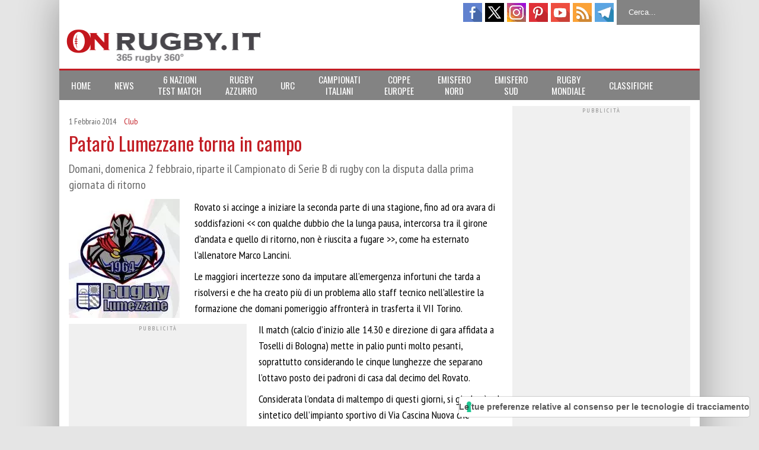

--- FILE ---
content_type: application/javascript
request_url: https://cs.iubenda.com/cookie-solution/confs/js/11160108.js
body_size: 8
content:
_iub.csRC = { skipTcfValidation: true, consApiKey: '3soUViwyyUzqtidtuKQHsOy2ynUJV49N', showBranding: false }
_iub.csEnabled = true;
_iub.csPurposes = [3,5,4,2,1];
_iub.cpUpd = 1721146133;
_iub.csT = 2.0;
_iub.googleConsentModeV2 = true;
_iub.totalNumberOfProviders = 29;


--- FILE ---
content_type: application/x-javascript
request_url: https://www.onrugby.it/wp-content/cache/minify/99c9f.js?x31177
body_size: 42110
content:
/*! jQuery v3.7.1 | (c) OpenJS Foundation and other contributors | jquery.org/license */
!function(e,t){"use strict";"object"==typeof module&&"object"==typeof module.exports?module.exports=e.document?t(e,!0):function(e){if(!e.document)throw new Error("jQuery requires a window with a document");return t(e)}:t(e)}("undefined"!=typeof window?window:this,function(ie,e){"use strict";var oe=[],r=Object.getPrototypeOf,ae=oe.slice,g=oe.flat?function(e){return oe.flat.call(e)}:function(e){return oe.concat.apply([],e)},s=oe.push,se=oe.indexOf,n={},i=n.toString,ue=n.hasOwnProperty,o=ue.toString,a=o.call(Object),le={},v=function(e){return"function"==typeof e&&"number"!=typeof e.nodeType&&"function"!=typeof e.item},y=function(e){return null!=e&&e===e.window},C=ie.document,u={type:!0,src:!0,nonce:!0,noModule:!0};function m(e,t,n){var r,i,o=(n=n||C).createElement("script");if(o.text=e,t)for(r in u)(i=t[r]||t.getAttribute&&t.getAttribute(r))&&o.setAttribute(r,i);n.head.appendChild(o).parentNode.removeChild(o)}function x(e){return null==e?e+"":"object"==typeof e||"function"==typeof e?n[i.call(e)]||"object":typeof e}var t="3.7.1",l=/HTML$/i,ce=function(e,t){return new ce.fn.init(e,t)};function c(e){var t=!!e&&"length"in e&&e.length,n=x(e);return!v(e)&&!y(e)&&("array"===n||0===t||"number"==typeof t&&0<t&&t-1 in e)}function fe(e,t){return e.nodeName&&e.nodeName.toLowerCase()===t.toLowerCase()}ce.fn=ce.prototype={jquery:t,constructor:ce,length:0,toArray:function(){return ae.call(this)},get:function(e){return null==e?ae.call(this):e<0?this[e+this.length]:this[e]},pushStack:function(e){var t=ce.merge(this.constructor(),e);return t.prevObject=this,t},each:function(e){return ce.each(this,e)},map:function(n){return this.pushStack(ce.map(this,function(e,t){return n.call(e,t,e)}))},slice:function(){return this.pushStack(ae.apply(this,arguments))},first:function(){return this.eq(0)},last:function(){return this.eq(-1)},even:function(){return this.pushStack(ce.grep(this,function(e,t){return(t+1)%2}))},odd:function(){return this.pushStack(ce.grep(this,function(e,t){return t%2}))},eq:function(e){var t=this.length,n=+e+(e<0?t:0);return this.pushStack(0<=n&&n<t?[this[n]]:[])},end:function(){return this.prevObject||this.constructor()},push:s,sort:oe.sort,splice:oe.splice},ce.extend=ce.fn.extend=function(){var e,t,n,r,i,o,a=arguments[0]||{},s=1,u=arguments.length,l=!1;for("boolean"==typeof a&&(l=a,a=arguments[s]||{},s++),"object"==typeof a||v(a)||(a={}),s===u&&(a=this,s--);s<u;s++)if(null!=(e=arguments[s]))for(t in e)r=e[t],"__proto__"!==t&&a!==r&&(l&&r&&(ce.isPlainObject(r)||(i=Array.isArray(r)))?(n=a[t],o=i&&!Array.isArray(n)?[]:i||ce.isPlainObject(n)?n:{},i=!1,a[t]=ce.extend(l,o,r)):void 0!==r&&(a[t]=r));return a},ce.extend({expando:"jQuery"+(t+Math.random()).replace(/\D/g,""),isReady:!0,error:function(e){throw new Error(e)},noop:function(){},isPlainObject:function(e){var t,n;return!(!e||"[object Object]"!==i.call(e))&&(!(t=r(e))||"function"==typeof(n=ue.call(t,"constructor")&&t.constructor)&&o.call(n)===a)},isEmptyObject:function(e){var t;for(t in e)return!1;return!0},globalEval:function(e,t,n){m(e,{nonce:t&&t.nonce},n)},each:function(e,t){var n,r=0;if(c(e)){for(n=e.length;r<n;r++)if(!1===t.call(e[r],r,e[r]))break}else for(r in e)if(!1===t.call(e[r],r,e[r]))break;return e},text:function(e){var t,n="",r=0,i=e.nodeType;if(!i)while(t=e[r++])n+=ce.text(t);return 1===i||11===i?e.textContent:9===i?e.documentElement.textContent:3===i||4===i?e.nodeValue:n},makeArray:function(e,t){var n=t||[];return null!=e&&(c(Object(e))?ce.merge(n,"string"==typeof e?[e]:e):s.call(n,e)),n},inArray:function(e,t,n){return null==t?-1:se.call(t,e,n)},isXMLDoc:function(e){var t=e&&e.namespaceURI,n=e&&(e.ownerDocument||e).documentElement;return!l.test(t||n&&n.nodeName||"HTML")},merge:function(e,t){for(var n=+t.length,r=0,i=e.length;r<n;r++)e[i++]=t[r];return e.length=i,e},grep:function(e,t,n){for(var r=[],i=0,o=e.length,a=!n;i<o;i++)!t(e[i],i)!==a&&r.push(e[i]);return r},map:function(e,t,n){var r,i,o=0,a=[];if(c(e))for(r=e.length;o<r;o++)null!=(i=t(e[o],o,n))&&a.push(i);else for(o in e)null!=(i=t(e[o],o,n))&&a.push(i);return g(a)},guid:1,support:le}),"function"==typeof Symbol&&(ce.fn[Symbol.iterator]=oe[Symbol.iterator]),ce.each("Boolean Number String Function Array Date RegExp Object Error Symbol".split(" "),function(e,t){n["[object "+t+"]"]=t.toLowerCase()});var pe=oe.pop,de=oe.sort,he=oe.splice,ge="[\\x20\\t\\r\\n\\f]",ve=new RegExp("^"+ge+"+|((?:^|[^\\\\])(?:\\\\.)*)"+ge+"+$","g");ce.contains=function(e,t){var n=t&&t.parentNode;return e===n||!(!n||1!==n.nodeType||!(e.contains?e.contains(n):e.compareDocumentPosition&&16&e.compareDocumentPosition(n)))};var f=/([\0-\x1f\x7f]|^-?\d)|^-$|[^\x80-\uFFFF\w-]/g;function p(e,t){return t?"\0"===e?"\ufffd":e.slice(0,-1)+"\\"+e.charCodeAt(e.length-1).toString(16)+" ":"\\"+e}ce.escapeSelector=function(e){return(e+"").replace(f,p)};var ye=C,me=s;!function(){var e,b,w,o,a,T,r,C,d,i,k=me,S=ce.expando,E=0,n=0,s=W(),c=W(),u=W(),h=W(),l=function(e,t){return e===t&&(a=!0),0},f="checked|selected|async|autofocus|autoplay|controls|defer|disabled|hidden|ismap|loop|multiple|open|readonly|required|scoped",t="(?:\\\\[\\da-fA-F]{1,6}"+ge+"?|\\\\[^\\r\\n\\f]|[\\w-]|[^\0-\\x7f])+",p="\\["+ge+"*("+t+")(?:"+ge+"*([*^$|!~]?=)"+ge+"*(?:'((?:\\\\.|[^\\\\'])*)'|\"((?:\\\\.|[^\\\\\"])*)\"|("+t+"))|)"+ge+"*\\]",g=":("+t+")(?:\\((('((?:\\\\.|[^\\\\'])*)'|\"((?:\\\\.|[^\\\\\"])*)\")|((?:\\\\.|[^\\\\()[\\]]|"+p+")*)|.*)\\)|)",v=new RegExp(ge+"+","g"),y=new RegExp("^"+ge+"*,"+ge+"*"),m=new RegExp("^"+ge+"*([>+~]|"+ge+")"+ge+"*"),x=new RegExp(ge+"|>"),j=new RegExp(g),A=new RegExp("^"+t+"$"),D={ID:new RegExp("^#("+t+")"),CLASS:new RegExp("^\\.("+t+")"),TAG:new RegExp("^("+t+"|[*])"),ATTR:new RegExp("^"+p),PSEUDO:new RegExp("^"+g),CHILD:new RegExp("^:(only|first|last|nth|nth-last)-(child|of-type)(?:\\("+ge+"*(even|odd|(([+-]|)(\\d*)n|)"+ge+"*(?:([+-]|)"+ge+"*(\\d+)|))"+ge+"*\\)|)","i"),bool:new RegExp("^(?:"+f+")$","i"),needsContext:new RegExp("^"+ge+"*[>+~]|:(even|odd|eq|gt|lt|nth|first|last)(?:\\("+ge+"*((?:-\\d)?\\d*)"+ge+"*\\)|)(?=[^-]|$)","i")},N=/^(?:input|select|textarea|button)$/i,q=/^h\d$/i,L=/^(?:#([\w-]+)|(\w+)|\.([\w-]+))$/,H=/[+~]/,O=new RegExp("\\\\[\\da-fA-F]{1,6}"+ge+"?|\\\\([^\\r\\n\\f])","g"),P=function(e,t){var n="0x"+e.slice(1)-65536;return t||(n<0?String.fromCharCode(n+65536):String.fromCharCode(n>>10|55296,1023&n|56320))},M=function(){V()},R=J(function(e){return!0===e.disabled&&fe(e,"fieldset")},{dir:"parentNode",next:"legend"});try{k.apply(oe=ae.call(ye.childNodes),ye.childNodes),oe[ye.childNodes.length].nodeType}catch(e){k={apply:function(e,t){me.apply(e,ae.call(t))},call:function(e){me.apply(e,ae.call(arguments,1))}}}function I(t,e,n,r){var i,o,a,s,u,l,c,f=e&&e.ownerDocument,p=e?e.nodeType:9;if(n=n||[],"string"!=typeof t||!t||1!==p&&9!==p&&11!==p)return n;if(!r&&(V(e),e=e||T,C)){if(11!==p&&(u=L.exec(t)))if(i=u[1]){if(9===p){if(!(a=e.getElementById(i)))return n;if(a.id===i)return k.call(n,a),n}else if(f&&(a=f.getElementById(i))&&I.contains(e,a)&&a.id===i)return k.call(n,a),n}else{if(u[2])return k.apply(n,e.getElementsByTagName(t)),n;if((i=u[3])&&e.getElementsByClassName)return k.apply(n,e.getElementsByClassName(i)),n}if(!(h[t+" "]||d&&d.test(t))){if(c=t,f=e,1===p&&(x.test(t)||m.test(t))){(f=H.test(t)&&U(e.parentNode)||e)==e&&le.scope||((s=e.getAttribute("id"))?s=ce.escapeSelector(s):e.setAttribute("id",s=S)),o=(l=Y(t)).length;while(o--)l[o]=(s?"#"+s:":scope")+" "+Q(l[o]);c=l.join(",")}try{return k.apply(n,f.querySelectorAll(c)),n}catch(e){h(t,!0)}finally{s===S&&e.removeAttribute("id")}}}return re(t.replace(ve,"$1"),e,n,r)}function W(){var r=[];return function e(t,n){return r.push(t+" ")>b.cacheLength&&delete e[r.shift()],e[t+" "]=n}}function F(e){return e[S]=!0,e}function $(e){var t=T.createElement("fieldset");try{return!!e(t)}catch(e){return!1}finally{t.parentNode&&t.parentNode.removeChild(t),t=null}}function B(t){return function(e){return fe(e,"input")&&e.type===t}}function _(t){return function(e){return(fe(e,"input")||fe(e,"button"))&&e.type===t}}function z(t){return function(e){return"form"in e?e.parentNode&&!1===e.disabled?"label"in e?"label"in e.parentNode?e.parentNode.disabled===t:e.disabled===t:e.isDisabled===t||e.isDisabled!==!t&&R(e)===t:e.disabled===t:"label"in e&&e.disabled===t}}function X(a){return F(function(o){return o=+o,F(function(e,t){var n,r=a([],e.length,o),i=r.length;while(i--)e[n=r[i]]&&(e[n]=!(t[n]=e[n]))})})}function U(e){return e&&"undefined"!=typeof e.getElementsByTagName&&e}function V(e){var t,n=e?e.ownerDocument||e:ye;return n!=T&&9===n.nodeType&&n.documentElement&&(r=(T=n).documentElement,C=!ce.isXMLDoc(T),i=r.matches||r.webkitMatchesSelector||r.msMatchesSelector,r.msMatchesSelector&&ye!=T&&(t=T.defaultView)&&t.top!==t&&t.addEventListener("unload",M),le.getById=$(function(e){return r.appendChild(e).id=ce.expando,!T.getElementsByName||!T.getElementsByName(ce.expando).length}),le.disconnectedMatch=$(function(e){return i.call(e,"*")}),le.scope=$(function(){return T.querySelectorAll(":scope")}),le.cssHas=$(function(){try{return T.querySelector(":has(*,:jqfake)"),!1}catch(e){return!0}}),le.getById?(b.filter.ID=function(e){var t=e.replace(O,P);return function(e){return e.getAttribute("id")===t}},b.find.ID=function(e,t){if("undefined"!=typeof t.getElementById&&C){var n=t.getElementById(e);return n?[n]:[]}}):(b.filter.ID=function(e){var n=e.replace(O,P);return function(e){var t="undefined"!=typeof e.getAttributeNode&&e.getAttributeNode("id");return t&&t.value===n}},b.find.ID=function(e,t){if("undefined"!=typeof t.getElementById&&C){var n,r,i,o=t.getElementById(e);if(o){if((n=o.getAttributeNode("id"))&&n.value===e)return[o];i=t.getElementsByName(e),r=0;while(o=i[r++])if((n=o.getAttributeNode("id"))&&n.value===e)return[o]}return[]}}),b.find.TAG=function(e,t){return"undefined"!=typeof t.getElementsByTagName?t.getElementsByTagName(e):t.querySelectorAll(e)},b.find.CLASS=function(e,t){if("undefined"!=typeof t.getElementsByClassName&&C)return t.getElementsByClassName(e)},d=[],$(function(e){var t;r.appendChild(e).innerHTML="<a id='"+S+"' href='' disabled='disabled'></a><select id='"+S+"-\r\\' disabled='disabled'><option selected=''></option></select>",e.querySelectorAll("[selected]").length||d.push("\\["+ge+"*(?:value|"+f+")"),e.querySelectorAll("[id~="+S+"-]").length||d.push("~="),e.querySelectorAll("a#"+S+"+*").length||d.push(".#.+[+~]"),e.querySelectorAll(":checked").length||d.push(":checked"),(t=T.createElement("input")).setAttribute("type","hidden"),e.appendChild(t).setAttribute("name","D"),r.appendChild(e).disabled=!0,2!==e.querySelectorAll(":disabled").length&&d.push(":enabled",":disabled"),(t=T.createElement("input")).setAttribute("name",""),e.appendChild(t),e.querySelectorAll("[name='']").length||d.push("\\["+ge+"*name"+ge+"*="+ge+"*(?:''|\"\")")}),le.cssHas||d.push(":has"),d=d.length&&new RegExp(d.join("|")),l=function(e,t){if(e===t)return a=!0,0;var n=!e.compareDocumentPosition-!t.compareDocumentPosition;return n||(1&(n=(e.ownerDocument||e)==(t.ownerDocument||t)?e.compareDocumentPosition(t):1)||!le.sortDetached&&t.compareDocumentPosition(e)===n?e===T||e.ownerDocument==ye&&I.contains(ye,e)?-1:t===T||t.ownerDocument==ye&&I.contains(ye,t)?1:o?se.call(o,e)-se.call(o,t):0:4&n?-1:1)}),T}for(e in I.matches=function(e,t){return I(e,null,null,t)},I.matchesSelector=function(e,t){if(V(e),C&&!h[t+" "]&&(!d||!d.test(t)))try{var n=i.call(e,t);if(n||le.disconnectedMatch||e.document&&11!==e.document.nodeType)return n}catch(e){h(t,!0)}return 0<I(t,T,null,[e]).length},I.contains=function(e,t){return(e.ownerDocument||e)!=T&&V(e),ce.contains(e,t)},I.attr=function(e,t){(e.ownerDocument||e)!=T&&V(e);var n=b.attrHandle[t.toLowerCase()],r=n&&ue.call(b.attrHandle,t.toLowerCase())?n(e,t,!C):void 0;return void 0!==r?r:e.getAttribute(t)},I.error=function(e){throw new Error("Syntax error, unrecognized expression: "+e)},ce.uniqueSort=function(e){var t,n=[],r=0,i=0;if(a=!le.sortStable,o=!le.sortStable&&ae.call(e,0),de.call(e,l),a){while(t=e[i++])t===e[i]&&(r=n.push(i));while(r--)he.call(e,n[r],1)}return o=null,e},ce.fn.uniqueSort=function(){return this.pushStack(ce.uniqueSort(ae.apply(this)))},(b=ce.expr={cacheLength:50,createPseudo:F,match:D,attrHandle:{},find:{},relative:{">":{dir:"parentNode",first:!0}," ":{dir:"parentNode"},"+":{dir:"previousSibling",first:!0},"~":{dir:"previousSibling"}},preFilter:{ATTR:function(e){return e[1]=e[1].replace(O,P),e[3]=(e[3]||e[4]||e[5]||"").replace(O,P),"~="===e[2]&&(e[3]=" "+e[3]+" "),e.slice(0,4)},CHILD:function(e){return e[1]=e[1].toLowerCase(),"nth"===e[1].slice(0,3)?(e[3]||I.error(e[0]),e[4]=+(e[4]?e[5]+(e[6]||1):2*("even"===e[3]||"odd"===e[3])),e[5]=+(e[7]+e[8]||"odd"===e[3])):e[3]&&I.error(e[0]),e},PSEUDO:function(e){var t,n=!e[6]&&e[2];return D.CHILD.test(e[0])?null:(e[3]?e[2]=e[4]||e[5]||"":n&&j.test(n)&&(t=Y(n,!0))&&(t=n.indexOf(")",n.length-t)-n.length)&&(e[0]=e[0].slice(0,t),e[2]=n.slice(0,t)),e.slice(0,3))}},filter:{TAG:function(e){var t=e.replace(O,P).toLowerCase();return"*"===e?function(){return!0}:function(e){return fe(e,t)}},CLASS:function(e){var t=s[e+" "];return t||(t=new RegExp("(^|"+ge+")"+e+"("+ge+"|$)"))&&s(e,function(e){return t.test("string"==typeof e.className&&e.className||"undefined"!=typeof e.getAttribute&&e.getAttribute("class")||"")})},ATTR:function(n,r,i){return function(e){var t=I.attr(e,n);return null==t?"!="===r:!r||(t+="","="===r?t===i:"!="===r?t!==i:"^="===r?i&&0===t.indexOf(i):"*="===r?i&&-1<t.indexOf(i):"$="===r?i&&t.slice(-i.length)===i:"~="===r?-1<(" "+t.replace(v," ")+" ").indexOf(i):"|="===r&&(t===i||t.slice(0,i.length+1)===i+"-"))}},CHILD:function(d,e,t,h,g){var v="nth"!==d.slice(0,3),y="last"!==d.slice(-4),m="of-type"===e;return 1===h&&0===g?function(e){return!!e.parentNode}:function(e,t,n){var r,i,o,a,s,u=v!==y?"nextSibling":"previousSibling",l=e.parentNode,c=m&&e.nodeName.toLowerCase(),f=!n&&!m,p=!1;if(l){if(v){while(u){o=e;while(o=o[u])if(m?fe(o,c):1===o.nodeType)return!1;s=u="only"===d&&!s&&"nextSibling"}return!0}if(s=[y?l.firstChild:l.lastChild],y&&f){p=(a=(r=(i=l[S]||(l[S]={}))[d]||[])[0]===E&&r[1])&&r[2],o=a&&l.childNodes[a];while(o=++a&&o&&o[u]||(p=a=0)||s.pop())if(1===o.nodeType&&++p&&o===e){i[d]=[E,a,p];break}}else if(f&&(p=a=(r=(i=e[S]||(e[S]={}))[d]||[])[0]===E&&r[1]),!1===p)while(o=++a&&o&&o[u]||(p=a=0)||s.pop())if((m?fe(o,c):1===o.nodeType)&&++p&&(f&&((i=o[S]||(o[S]={}))[d]=[E,p]),o===e))break;return(p-=g)===h||p%h==0&&0<=p/h}}},PSEUDO:function(e,o){var t,a=b.pseudos[e]||b.setFilters[e.toLowerCase()]||I.error("unsupported pseudo: "+e);return a[S]?a(o):1<a.length?(t=[e,e,"",o],b.setFilters.hasOwnProperty(e.toLowerCase())?F(function(e,t){var n,r=a(e,o),i=r.length;while(i--)e[n=se.call(e,r[i])]=!(t[n]=r[i])}):function(e){return a(e,0,t)}):a}},pseudos:{not:F(function(e){var r=[],i=[],s=ne(e.replace(ve,"$1"));return s[S]?F(function(e,t,n,r){var i,o=s(e,null,r,[]),a=e.length;while(a--)(i=o[a])&&(e[a]=!(t[a]=i))}):function(e,t,n){return r[0]=e,s(r,null,n,i),r[0]=null,!i.pop()}}),has:F(function(t){return function(e){return 0<I(t,e).length}}),contains:F(function(t){return t=t.replace(O,P),function(e){return-1<(e.textContent||ce.text(e)).indexOf(t)}}),lang:F(function(n){return A.test(n||"")||I.error("unsupported lang: "+n),n=n.replace(O,P).toLowerCase(),function(e){var t;do{if(t=C?e.lang:e.getAttribute("xml:lang")||e.getAttribute("lang"))return(t=t.toLowerCase())===n||0===t.indexOf(n+"-")}while((e=e.parentNode)&&1===e.nodeType);return!1}}),target:function(e){var t=ie.location&&ie.location.hash;return t&&t.slice(1)===e.id},root:function(e){return e===r},focus:function(e){return e===function(){try{return T.activeElement}catch(e){}}()&&T.hasFocus()&&!!(e.type||e.href||~e.tabIndex)},enabled:z(!1),disabled:z(!0),checked:function(e){return fe(e,"input")&&!!e.checked||fe(e,"option")&&!!e.selected},selected:function(e){return e.parentNode&&e.parentNode.selectedIndex,!0===e.selected},empty:function(e){for(e=e.firstChild;e;e=e.nextSibling)if(e.nodeType<6)return!1;return!0},parent:function(e){return!b.pseudos.empty(e)},header:function(e){return q.test(e.nodeName)},input:function(e){return N.test(e.nodeName)},button:function(e){return fe(e,"input")&&"button"===e.type||fe(e,"button")},text:function(e){var t;return fe(e,"input")&&"text"===e.type&&(null==(t=e.getAttribute("type"))||"text"===t.toLowerCase())},first:X(function(){return[0]}),last:X(function(e,t){return[t-1]}),eq:X(function(e,t,n){return[n<0?n+t:n]}),even:X(function(e,t){for(var n=0;n<t;n+=2)e.push(n);return e}),odd:X(function(e,t){for(var n=1;n<t;n+=2)e.push(n);return e}),lt:X(function(e,t,n){var r;for(r=n<0?n+t:t<n?t:n;0<=--r;)e.push(r);return e}),gt:X(function(e,t,n){for(var r=n<0?n+t:n;++r<t;)e.push(r);return e})}}).pseudos.nth=b.pseudos.eq,{radio:!0,checkbox:!0,file:!0,password:!0,image:!0})b.pseudos[e]=B(e);for(e in{submit:!0,reset:!0})b.pseudos[e]=_(e);function G(){}function Y(e,t){var n,r,i,o,a,s,u,l=c[e+" "];if(l)return t?0:l.slice(0);a=e,s=[],u=b.preFilter;while(a){for(o in n&&!(r=y.exec(a))||(r&&(a=a.slice(r[0].length)||a),s.push(i=[])),n=!1,(r=m.exec(a))&&(n=r.shift(),i.push({value:n,type:r[0].replace(ve," ")}),a=a.slice(n.length)),b.filter)!(r=D[o].exec(a))||u[o]&&!(r=u[o](r))||(n=r.shift(),i.push({value:n,type:o,matches:r}),a=a.slice(n.length));if(!n)break}return t?a.length:a?I.error(e):c(e,s).slice(0)}function Q(e){for(var t=0,n=e.length,r="";t<n;t++)r+=e[t].value;return r}function J(a,e,t){var s=e.dir,u=e.next,l=u||s,c=t&&"parentNode"===l,f=n++;return e.first?function(e,t,n){while(e=e[s])if(1===e.nodeType||c)return a(e,t,n);return!1}:function(e,t,n){var r,i,o=[E,f];if(n){while(e=e[s])if((1===e.nodeType||c)&&a(e,t,n))return!0}else while(e=e[s])if(1===e.nodeType||c)if(i=e[S]||(e[S]={}),u&&fe(e,u))e=e[s]||e;else{if((r=i[l])&&r[0]===E&&r[1]===f)return o[2]=r[2];if((i[l]=o)[2]=a(e,t,n))return!0}return!1}}function K(i){return 1<i.length?function(e,t,n){var r=i.length;while(r--)if(!i[r](e,t,n))return!1;return!0}:i[0]}function Z(e,t,n,r,i){for(var o,a=[],s=0,u=e.length,l=null!=t;s<u;s++)(o=e[s])&&(n&&!n(o,r,i)||(a.push(o),l&&t.push(s)));return a}function ee(d,h,g,v,y,e){return v&&!v[S]&&(v=ee(v)),y&&!y[S]&&(y=ee(y,e)),F(function(e,t,n,r){var i,o,a,s,u=[],l=[],c=t.length,f=e||function(e,t,n){for(var r=0,i=t.length;r<i;r++)I(e,t[r],n);return n}(h||"*",n.nodeType?[n]:n,[]),p=!d||!e&&h?f:Z(f,u,d,n,r);if(g?g(p,s=y||(e?d:c||v)?[]:t,n,r):s=p,v){i=Z(s,l),v(i,[],n,r),o=i.length;while(o--)(a=i[o])&&(s[l[o]]=!(p[l[o]]=a))}if(e){if(y||d){if(y){i=[],o=s.length;while(o--)(a=s[o])&&i.push(p[o]=a);y(null,s=[],i,r)}o=s.length;while(o--)(a=s[o])&&-1<(i=y?se.call(e,a):u[o])&&(e[i]=!(t[i]=a))}}else s=Z(s===t?s.splice(c,s.length):s),y?y(null,t,s,r):k.apply(t,s)})}function te(e){for(var i,t,n,r=e.length,o=b.relative[e[0].type],a=o||b.relative[" "],s=o?1:0,u=J(function(e){return e===i},a,!0),l=J(function(e){return-1<se.call(i,e)},a,!0),c=[function(e,t,n){var r=!o&&(n||t!=w)||((i=t).nodeType?u(e,t,n):l(e,t,n));return i=null,r}];s<r;s++)if(t=b.relative[e[s].type])c=[J(K(c),t)];else{if((t=b.filter[e[s].type].apply(null,e[s].matches))[S]){for(n=++s;n<r;n++)if(b.relative[e[n].type])break;return ee(1<s&&K(c),1<s&&Q(e.slice(0,s-1).concat({value:" "===e[s-2].type?"*":""})).replace(ve,"$1"),t,s<n&&te(e.slice(s,n)),n<r&&te(e=e.slice(n)),n<r&&Q(e))}c.push(t)}return K(c)}function ne(e,t){var n,v,y,m,x,r,i=[],o=[],a=u[e+" "];if(!a){t||(t=Y(e)),n=t.length;while(n--)(a=te(t[n]))[S]?i.push(a):o.push(a);(a=u(e,(v=o,m=0<(y=i).length,x=0<v.length,r=function(e,t,n,r,i){var o,a,s,u=0,l="0",c=e&&[],f=[],p=w,d=e||x&&b.find.TAG("*",i),h=E+=null==p?1:Math.random()||.1,g=d.length;for(i&&(w=t==T||t||i);l!==g&&null!=(o=d[l]);l++){if(x&&o){a=0,t||o.ownerDocument==T||(V(o),n=!C);while(s=v[a++])if(s(o,t||T,n)){k.call(r,o);break}i&&(E=h)}m&&((o=!s&&o)&&u--,e&&c.push(o))}if(u+=l,m&&l!==u){a=0;while(s=y[a++])s(c,f,t,n);if(e){if(0<u)while(l--)c[l]||f[l]||(f[l]=pe.call(r));f=Z(f)}k.apply(r,f),i&&!e&&0<f.length&&1<u+y.length&&ce.uniqueSort(r)}return i&&(E=h,w=p),c},m?F(r):r))).selector=e}return a}function re(e,t,n,r){var i,o,a,s,u,l="function"==typeof e&&e,c=!r&&Y(e=l.selector||e);if(n=n||[],1===c.length){if(2<(o=c[0]=c[0].slice(0)).length&&"ID"===(a=o[0]).type&&9===t.nodeType&&C&&b.relative[o[1].type]){if(!(t=(b.find.ID(a.matches[0].replace(O,P),t)||[])[0]))return n;l&&(t=t.parentNode),e=e.slice(o.shift().value.length)}i=D.needsContext.test(e)?0:o.length;while(i--){if(a=o[i],b.relative[s=a.type])break;if((u=b.find[s])&&(r=u(a.matches[0].replace(O,P),H.test(o[0].type)&&U(t.parentNode)||t))){if(o.splice(i,1),!(e=r.length&&Q(o)))return k.apply(n,r),n;break}}}return(l||ne(e,c))(r,t,!C,n,!t||H.test(e)&&U(t.parentNode)||t),n}G.prototype=b.filters=b.pseudos,b.setFilters=new G,le.sortStable=S.split("").sort(l).join("")===S,V(),le.sortDetached=$(function(e){return 1&e.compareDocumentPosition(T.createElement("fieldset"))}),ce.find=I,ce.expr[":"]=ce.expr.pseudos,ce.unique=ce.uniqueSort,I.compile=ne,I.select=re,I.setDocument=V,I.tokenize=Y,I.escape=ce.escapeSelector,I.getText=ce.text,I.isXML=ce.isXMLDoc,I.selectors=ce.expr,I.support=ce.support,I.uniqueSort=ce.uniqueSort}();var d=function(e,t,n){var r=[],i=void 0!==n;while((e=e[t])&&9!==e.nodeType)if(1===e.nodeType){if(i&&ce(e).is(n))break;r.push(e)}return r},h=function(e,t){for(var n=[];e;e=e.nextSibling)1===e.nodeType&&e!==t&&n.push(e);return n},b=ce.expr.match.needsContext,w=/^<([a-z][^\/\0>:\x20\t\r\n\f]*)[\x20\t\r\n\f]*\/?>(?:<\/\1>|)$/i;function T(e,n,r){return v(n)?ce.grep(e,function(e,t){return!!n.call(e,t,e)!==r}):n.nodeType?ce.grep(e,function(e){return e===n!==r}):"string"!=typeof n?ce.grep(e,function(e){return-1<se.call(n,e)!==r}):ce.filter(n,e,r)}ce.filter=function(e,t,n){var r=t[0];return n&&(e=":not("+e+")"),1===t.length&&1===r.nodeType?ce.find.matchesSelector(r,e)?[r]:[]:ce.find.matches(e,ce.grep(t,function(e){return 1===e.nodeType}))},ce.fn.extend({find:function(e){var t,n,r=this.length,i=this;if("string"!=typeof e)return this.pushStack(ce(e).filter(function(){for(t=0;t<r;t++)if(ce.contains(i[t],this))return!0}));for(n=this.pushStack([]),t=0;t<r;t++)ce.find(e,i[t],n);return 1<r?ce.uniqueSort(n):n},filter:function(e){return this.pushStack(T(this,e||[],!1))},not:function(e){return this.pushStack(T(this,e||[],!0))},is:function(e){return!!T(this,"string"==typeof e&&b.test(e)?ce(e):e||[],!1).length}});var k,S=/^(?:\s*(<[\w\W]+>)[^>]*|#([\w-]+))$/;(ce.fn.init=function(e,t,n){var r,i;if(!e)return this;if(n=n||k,"string"==typeof e){if(!(r="<"===e[0]&&">"===e[e.length-1]&&3<=e.length?[null,e,null]:S.exec(e))||!r[1]&&t)return!t||t.jquery?(t||n).find(e):this.constructor(t).find(e);if(r[1]){if(t=t instanceof ce?t[0]:t,ce.merge(this,ce.parseHTML(r[1],t&&t.nodeType?t.ownerDocument||t:C,!0)),w.test(r[1])&&ce.isPlainObject(t))for(r in t)v(this[r])?this[r](t[r]):this.attr(r,t[r]);return this}return(i=C.getElementById(r[2]))&&(this[0]=i,this.length=1),this}return e.nodeType?(this[0]=e,this.length=1,this):v(e)?void 0!==n.ready?n.ready(e):e(ce):ce.makeArray(e,this)}).prototype=ce.fn,k=ce(C);var E=/^(?:parents|prev(?:Until|All))/,j={children:!0,contents:!0,next:!0,prev:!0};function A(e,t){while((e=e[t])&&1!==e.nodeType);return e}ce.fn.extend({has:function(e){var t=ce(e,this),n=t.length;return this.filter(function(){for(var e=0;e<n;e++)if(ce.contains(this,t[e]))return!0})},closest:function(e,t){var n,r=0,i=this.length,o=[],a="string"!=typeof e&&ce(e);if(!b.test(e))for(;r<i;r++)for(n=this[r];n&&n!==t;n=n.parentNode)if(n.nodeType<11&&(a?-1<a.index(n):1===n.nodeType&&ce.find.matchesSelector(n,e))){o.push(n);break}return this.pushStack(1<o.length?ce.uniqueSort(o):o)},index:function(e){return e?"string"==typeof e?se.call(ce(e),this[0]):se.call(this,e.jquery?e[0]:e):this[0]&&this[0].parentNode?this.first().prevAll().length:-1},add:function(e,t){return this.pushStack(ce.uniqueSort(ce.merge(this.get(),ce(e,t))))},addBack:function(e){return this.add(null==e?this.prevObject:this.prevObject.filter(e))}}),ce.each({parent:function(e){var t=e.parentNode;return t&&11!==t.nodeType?t:null},parents:function(e){return d(e,"parentNode")},parentsUntil:function(e,t,n){return d(e,"parentNode",n)},next:function(e){return A(e,"nextSibling")},prev:function(e){return A(e,"previousSibling")},nextAll:function(e){return d(e,"nextSibling")},prevAll:function(e){return d(e,"previousSibling")},nextUntil:function(e,t,n){return d(e,"nextSibling",n)},prevUntil:function(e,t,n){return d(e,"previousSibling",n)},siblings:function(e){return h((e.parentNode||{}).firstChild,e)},children:function(e){return h(e.firstChild)},contents:function(e){return null!=e.contentDocument&&r(e.contentDocument)?e.contentDocument:(fe(e,"template")&&(e=e.content||e),ce.merge([],e.childNodes))}},function(r,i){ce.fn[r]=function(e,t){var n=ce.map(this,i,e);return"Until"!==r.slice(-5)&&(t=e),t&&"string"==typeof t&&(n=ce.filter(t,n)),1<this.length&&(j[r]||ce.uniqueSort(n),E.test(r)&&n.reverse()),this.pushStack(n)}});var D=/[^\x20\t\r\n\f]+/g;function N(e){return e}function q(e){throw e}function L(e,t,n,r){var i;try{e&&v(i=e.promise)?i.call(e).done(t).fail(n):e&&v(i=e.then)?i.call(e,t,n):t.apply(void 0,[e].slice(r))}catch(e){n.apply(void 0,[e])}}ce.Callbacks=function(r){var e,n;r="string"==typeof r?(e=r,n={},ce.each(e.match(D)||[],function(e,t){n[t]=!0}),n):ce.extend({},r);var i,t,o,a,s=[],u=[],l=-1,c=function(){for(a=a||r.once,o=i=!0;u.length;l=-1){t=u.shift();while(++l<s.length)!1===s[l].apply(t[0],t[1])&&r.stopOnFalse&&(l=s.length,t=!1)}r.memory||(t=!1),i=!1,a&&(s=t?[]:"")},f={add:function(){return s&&(t&&!i&&(l=s.length-1,u.push(t)),function n(e){ce.each(e,function(e,t){v(t)?r.unique&&f.has(t)||s.push(t):t&&t.length&&"string"!==x(t)&&n(t)})}(arguments),t&&!i&&c()),this},remove:function(){return ce.each(arguments,function(e,t){var n;while(-1<(n=ce.inArray(t,s,n)))s.splice(n,1),n<=l&&l--}),this},has:function(e){return e?-1<ce.inArray(e,s):0<s.length},empty:function(){return s&&(s=[]),this},disable:function(){return a=u=[],s=t="",this},disabled:function(){return!s},lock:function(){return a=u=[],t||i||(s=t=""),this},locked:function(){return!!a},fireWith:function(e,t){return a||(t=[e,(t=t||[]).slice?t.slice():t],u.push(t),i||c()),this},fire:function(){return f.fireWith(this,arguments),this},fired:function(){return!!o}};return f},ce.extend({Deferred:function(e){var o=[["notify","progress",ce.Callbacks("memory"),ce.Callbacks("memory"),2],["resolve","done",ce.Callbacks("once memory"),ce.Callbacks("once memory"),0,"resolved"],["reject","fail",ce.Callbacks("once memory"),ce.Callbacks("once memory"),1,"rejected"]],i="pending",a={state:function(){return i},always:function(){return s.done(arguments).fail(arguments),this},"catch":function(e){return a.then(null,e)},pipe:function(){var i=arguments;return ce.Deferred(function(r){ce.each(o,function(e,t){var n=v(i[t[4]])&&i[t[4]];s[t[1]](function(){var e=n&&n.apply(this,arguments);e&&v(e.promise)?e.promise().progress(r.notify).done(r.resolve).fail(r.reject):r[t[0]+"With"](this,n?[e]:arguments)})}),i=null}).promise()},then:function(t,n,r){var u=0;function l(i,o,a,s){return function(){var n=this,r=arguments,e=function(){var e,t;if(!(i<u)){if((e=a.apply(n,r))===o.promise())throw new TypeError("Thenable self-resolution");t=e&&("object"==typeof e||"function"==typeof e)&&e.then,v(t)?s?t.call(e,l(u,o,N,s),l(u,o,q,s)):(u++,t.call(e,l(u,o,N,s),l(u,o,q,s),l(u,o,N,o.notifyWith))):(a!==N&&(n=void 0,r=[e]),(s||o.resolveWith)(n,r))}},t=s?e:function(){try{e()}catch(e){ce.Deferred.exceptionHook&&ce.Deferred.exceptionHook(e,t.error),u<=i+1&&(a!==q&&(n=void 0,r=[e]),o.rejectWith(n,r))}};i?t():(ce.Deferred.getErrorHook?t.error=ce.Deferred.getErrorHook():ce.Deferred.getStackHook&&(t.error=ce.Deferred.getStackHook()),ie.setTimeout(t))}}return ce.Deferred(function(e){o[0][3].add(l(0,e,v(r)?r:N,e.notifyWith)),o[1][3].add(l(0,e,v(t)?t:N)),o[2][3].add(l(0,e,v(n)?n:q))}).promise()},promise:function(e){return null!=e?ce.extend(e,a):a}},s={};return ce.each(o,function(e,t){var n=t[2],r=t[5];a[t[1]]=n.add,r&&n.add(function(){i=r},o[3-e][2].disable,o[3-e][3].disable,o[0][2].lock,o[0][3].lock),n.add(t[3].fire),s[t[0]]=function(){return s[t[0]+"With"](this===s?void 0:this,arguments),this},s[t[0]+"With"]=n.fireWith}),a.promise(s),e&&e.call(s,s),s},when:function(e){var n=arguments.length,t=n,r=Array(t),i=ae.call(arguments),o=ce.Deferred(),a=function(t){return function(e){r[t]=this,i[t]=1<arguments.length?ae.call(arguments):e,--n||o.resolveWith(r,i)}};if(n<=1&&(L(e,o.done(a(t)).resolve,o.reject,!n),"pending"===o.state()||v(i[t]&&i[t].then)))return o.then();while(t--)L(i[t],a(t),o.reject);return o.promise()}});var H=/^(Eval|Internal|Range|Reference|Syntax|Type|URI)Error$/;ce.Deferred.exceptionHook=function(e,t){ie.console&&ie.console.warn&&e&&H.test(e.name)&&ie.console.warn("jQuery.Deferred exception: "+e.message,e.stack,t)},ce.readyException=function(e){ie.setTimeout(function(){throw e})};var O=ce.Deferred();function P(){C.removeEventListener("DOMContentLoaded",P),ie.removeEventListener("load",P),ce.ready()}ce.fn.ready=function(e){return O.then(e)["catch"](function(e){ce.readyException(e)}),this},ce.extend({isReady:!1,readyWait:1,ready:function(e){(!0===e?--ce.readyWait:ce.isReady)||(ce.isReady=!0)!==e&&0<--ce.readyWait||O.resolveWith(C,[ce])}}),ce.ready.then=O.then,"complete"===C.readyState||"loading"!==C.readyState&&!C.documentElement.doScroll?ie.setTimeout(ce.ready):(C.addEventListener("DOMContentLoaded",P),ie.addEventListener("load",P));var M=function(e,t,n,r,i,o,a){var s=0,u=e.length,l=null==n;if("object"===x(n))for(s in i=!0,n)M(e,t,s,n[s],!0,o,a);else if(void 0!==r&&(i=!0,v(r)||(a=!0),l&&(a?(t.call(e,r),t=null):(l=t,t=function(e,t,n){return l.call(ce(e),n)})),t))for(;s<u;s++)t(e[s],n,a?r:r.call(e[s],s,t(e[s],n)));return i?e:l?t.call(e):u?t(e[0],n):o},R=/^-ms-/,I=/-([a-z])/g;function W(e,t){return t.toUpperCase()}function F(e){return e.replace(R,"ms-").replace(I,W)}var $=function(e){return 1===e.nodeType||9===e.nodeType||!+e.nodeType};function B(){this.expando=ce.expando+B.uid++}B.uid=1,B.prototype={cache:function(e){var t=e[this.expando];return t||(t={},$(e)&&(e.nodeType?e[this.expando]=t:Object.defineProperty(e,this.expando,{value:t,configurable:!0}))),t},set:function(e,t,n){var r,i=this.cache(e);if("string"==typeof t)i[F(t)]=n;else for(r in t)i[F(r)]=t[r];return i},get:function(e,t){return void 0===t?this.cache(e):e[this.expando]&&e[this.expando][F(t)]},access:function(e,t,n){return void 0===t||t&&"string"==typeof t&&void 0===n?this.get(e,t):(this.set(e,t,n),void 0!==n?n:t)},remove:function(e,t){var n,r=e[this.expando];if(void 0!==r){if(void 0!==t){n=(t=Array.isArray(t)?t.map(F):(t=F(t))in r?[t]:t.match(D)||[]).length;while(n--)delete r[t[n]]}(void 0===t||ce.isEmptyObject(r))&&(e.nodeType?e[this.expando]=void 0:delete e[this.expando])}},hasData:function(e){var t=e[this.expando];return void 0!==t&&!ce.isEmptyObject(t)}};var _=new B,z=new B,X=/^(?:\{[\w\W]*\}|\[[\w\W]*\])$/,U=/[A-Z]/g;function V(e,t,n){var r,i;if(void 0===n&&1===e.nodeType)if(r="data-"+t.replace(U,"-$&").toLowerCase(),"string"==typeof(n=e.getAttribute(r))){try{n="true"===(i=n)||"false"!==i&&("null"===i?null:i===+i+""?+i:X.test(i)?JSON.parse(i):i)}catch(e){}z.set(e,t,n)}else n=void 0;return n}ce.extend({hasData:function(e){return z.hasData(e)||_.hasData(e)},data:function(e,t,n){return z.access(e,t,n)},removeData:function(e,t){z.remove(e,t)},_data:function(e,t,n){return _.access(e,t,n)},_removeData:function(e,t){_.remove(e,t)}}),ce.fn.extend({data:function(n,e){var t,r,i,o=this[0],a=o&&o.attributes;if(void 0===n){if(this.length&&(i=z.get(o),1===o.nodeType&&!_.get(o,"hasDataAttrs"))){t=a.length;while(t--)a[t]&&0===(r=a[t].name).indexOf("data-")&&(r=F(r.slice(5)),V(o,r,i[r]));_.set(o,"hasDataAttrs",!0)}return i}return"object"==typeof n?this.each(function(){z.set(this,n)}):M(this,function(e){var t;if(o&&void 0===e)return void 0!==(t=z.get(o,n))?t:void 0!==(t=V(o,n))?t:void 0;this.each(function(){z.set(this,n,e)})},null,e,1<arguments.length,null,!0)},removeData:function(e){return this.each(function(){z.remove(this,e)})}}),ce.extend({queue:function(e,t,n){var r;if(e)return t=(t||"fx")+"queue",r=_.get(e,t),n&&(!r||Array.isArray(n)?r=_.access(e,t,ce.makeArray(n)):r.push(n)),r||[]},dequeue:function(e,t){t=t||"fx";var n=ce.queue(e,t),r=n.length,i=n.shift(),o=ce._queueHooks(e,t);"inprogress"===i&&(i=n.shift(),r--),i&&("fx"===t&&n.unshift("inprogress"),delete o.stop,i.call(e,function(){ce.dequeue(e,t)},o)),!r&&o&&o.empty.fire()},_queueHooks:function(e,t){var n=t+"queueHooks";return _.get(e,n)||_.access(e,n,{empty:ce.Callbacks("once memory").add(function(){_.remove(e,[t+"queue",n])})})}}),ce.fn.extend({queue:function(t,n){var e=2;return"string"!=typeof t&&(n=t,t="fx",e--),arguments.length<e?ce.queue(this[0],t):void 0===n?this:this.each(function(){var e=ce.queue(this,t,n);ce._queueHooks(this,t),"fx"===t&&"inprogress"!==e[0]&&ce.dequeue(this,t)})},dequeue:function(e){return this.each(function(){ce.dequeue(this,e)})},clearQueue:function(e){return this.queue(e||"fx",[])},promise:function(e,t){var n,r=1,i=ce.Deferred(),o=this,a=this.length,s=function(){--r||i.resolveWith(o,[o])};"string"!=typeof e&&(t=e,e=void 0),e=e||"fx";while(a--)(n=_.get(o[a],e+"queueHooks"))&&n.empty&&(r++,n.empty.add(s));return s(),i.promise(t)}});var G=/[+-]?(?:\d*\.|)\d+(?:[eE][+-]?\d+|)/.source,Y=new RegExp("^(?:([+-])=|)("+G+")([a-z%]*)$","i"),Q=["Top","Right","Bottom","Left"],J=C.documentElement,K=function(e){return ce.contains(e.ownerDocument,e)},Z={composed:!0};J.getRootNode&&(K=function(e){return ce.contains(e.ownerDocument,e)||e.getRootNode(Z)===e.ownerDocument});var ee=function(e,t){return"none"===(e=t||e).style.display||""===e.style.display&&K(e)&&"none"===ce.css(e,"display")};function te(e,t,n,r){var i,o,a=20,s=r?function(){return r.cur()}:function(){return ce.css(e,t,"")},u=s(),l=n&&n[3]||(ce.cssNumber[t]?"":"px"),c=e.nodeType&&(ce.cssNumber[t]||"px"!==l&&+u)&&Y.exec(ce.css(e,t));if(c&&c[3]!==l){u/=2,l=l||c[3],c=+u||1;while(a--)ce.style(e,t,c+l),(1-o)*(1-(o=s()/u||.5))<=0&&(a=0),c/=o;c*=2,ce.style(e,t,c+l),n=n||[]}return n&&(c=+c||+u||0,i=n[1]?c+(n[1]+1)*n[2]:+n[2],r&&(r.unit=l,r.start=c,r.end=i)),i}var ne={};function re(e,t){for(var n,r,i,o,a,s,u,l=[],c=0,f=e.length;c<f;c++)(r=e[c]).style&&(n=r.style.display,t?("none"===n&&(l[c]=_.get(r,"display")||null,l[c]||(r.style.display="")),""===r.style.display&&ee(r)&&(l[c]=(u=a=o=void 0,a=(i=r).ownerDocument,s=i.nodeName,(u=ne[s])||(o=a.body.appendChild(a.createElement(s)),u=ce.css(o,"display"),o.parentNode.removeChild(o),"none"===u&&(u="block"),ne[s]=u)))):"none"!==n&&(l[c]="none",_.set(r,"display",n)));for(c=0;c<f;c++)null!=l[c]&&(e[c].style.display=l[c]);return e}ce.fn.extend({show:function(){return re(this,!0)},hide:function(){return re(this)},toggle:function(e){return"boolean"==typeof e?e?this.show():this.hide():this.each(function(){ee(this)?ce(this).show():ce(this).hide()})}});var xe,be,we=/^(?:checkbox|radio)$/i,Te=/<([a-z][^\/\0>\x20\t\r\n\f]*)/i,Ce=/^$|^module$|\/(?:java|ecma)script/i;xe=C.createDocumentFragment().appendChild(C.createElement("div")),(be=C.createElement("input")).setAttribute("type","radio"),be.setAttribute("checked","checked"),be.setAttribute("name","t"),xe.appendChild(be),le.checkClone=xe.cloneNode(!0).cloneNode(!0).lastChild.checked,xe.innerHTML="<textarea>x</textarea>",le.noCloneChecked=!!xe.cloneNode(!0).lastChild.defaultValue,xe.innerHTML="<option></option>",le.option=!!xe.lastChild;var ke={thead:[1,"<table>","</table>"],col:[2,"<table><colgroup>","</colgroup></table>"],tr:[2,"<table><tbody>","</tbody></table>"],td:[3,"<table><tbody><tr>","</tr></tbody></table>"],_default:[0,"",""]};function Se(e,t){var n;return n="undefined"!=typeof e.getElementsByTagName?e.getElementsByTagName(t||"*"):"undefined"!=typeof e.querySelectorAll?e.querySelectorAll(t||"*"):[],void 0===t||t&&fe(e,t)?ce.merge([e],n):n}function Ee(e,t){for(var n=0,r=e.length;n<r;n++)_.set(e[n],"globalEval",!t||_.get(t[n],"globalEval"))}ke.tbody=ke.tfoot=ke.colgroup=ke.caption=ke.thead,ke.th=ke.td,le.option||(ke.optgroup=ke.option=[1,"<select multiple='multiple'>","</select>"]);var je=/<|&#?\w+;/;function Ae(e,t,n,r,i){for(var o,a,s,u,l,c,f=t.createDocumentFragment(),p=[],d=0,h=e.length;d<h;d++)if((o=e[d])||0===o)if("object"===x(o))ce.merge(p,o.nodeType?[o]:o);else if(je.test(o)){a=a||f.appendChild(t.createElement("div")),s=(Te.exec(o)||["",""])[1].toLowerCase(),u=ke[s]||ke._default,a.innerHTML=u[1]+ce.htmlPrefilter(o)+u[2],c=u[0];while(c--)a=a.lastChild;ce.merge(p,a.childNodes),(a=f.firstChild).textContent=""}else p.push(t.createTextNode(o));f.textContent="",d=0;while(o=p[d++])if(r&&-1<ce.inArray(o,r))i&&i.push(o);else if(l=K(o),a=Se(f.appendChild(o),"script"),l&&Ee(a),n){c=0;while(o=a[c++])Ce.test(o.type||"")&&n.push(o)}return f}var De=/^([^.]*)(?:\.(.+)|)/;function Ne(){return!0}function qe(){return!1}function Le(e,t,n,r,i,o){var a,s;if("object"==typeof t){for(s in"string"!=typeof n&&(r=r||n,n=void 0),t)Le(e,s,n,r,t[s],o);return e}if(null==r&&null==i?(i=n,r=n=void 0):null==i&&("string"==typeof n?(i=r,r=void 0):(i=r,r=n,n=void 0)),!1===i)i=qe;else if(!i)return e;return 1===o&&(a=i,(i=function(e){return ce().off(e),a.apply(this,arguments)}).guid=a.guid||(a.guid=ce.guid++)),e.each(function(){ce.event.add(this,t,i,r,n)})}function He(e,r,t){t?(_.set(e,r,!1),ce.event.add(e,r,{namespace:!1,handler:function(e){var t,n=_.get(this,r);if(1&e.isTrigger&&this[r]){if(n)(ce.event.special[r]||{}).delegateType&&e.stopPropagation();else if(n=ae.call(arguments),_.set(this,r,n),this[r](),t=_.get(this,r),_.set(this,r,!1),n!==t)return e.stopImmediatePropagation(),e.preventDefault(),t}else n&&(_.set(this,r,ce.event.trigger(n[0],n.slice(1),this)),e.stopPropagation(),e.isImmediatePropagationStopped=Ne)}})):void 0===_.get(e,r)&&ce.event.add(e,r,Ne)}ce.event={global:{},add:function(t,e,n,r,i){var o,a,s,u,l,c,f,p,d,h,g,v=_.get(t);if($(t)){n.handler&&(n=(o=n).handler,i=o.selector),i&&ce.find.matchesSelector(J,i),n.guid||(n.guid=ce.guid++),(u=v.events)||(u=v.events=Object.create(null)),(a=v.handle)||(a=v.handle=function(e){return"undefined"!=typeof ce&&ce.event.triggered!==e.type?ce.event.dispatch.apply(t,arguments):void 0}),l=(e=(e||"").match(D)||[""]).length;while(l--)d=g=(s=De.exec(e[l])||[])[1],h=(s[2]||"").split(".").sort(),d&&(f=ce.event.special[d]||{},d=(i?f.delegateType:f.bindType)||d,f=ce.event.special[d]||{},c=ce.extend({type:d,origType:g,data:r,handler:n,guid:n.guid,selector:i,needsContext:i&&ce.expr.match.needsContext.test(i),namespace:h.join(".")},o),(p=u[d])||((p=u[d]=[]).delegateCount=0,f.setup&&!1!==f.setup.call(t,r,h,a)||t.addEventListener&&t.addEventListener(d,a)),f.add&&(f.add.call(t,c),c.handler.guid||(c.handler.guid=n.guid)),i?p.splice(p.delegateCount++,0,c):p.push(c),ce.event.global[d]=!0)}},remove:function(e,t,n,r,i){var o,a,s,u,l,c,f,p,d,h,g,v=_.hasData(e)&&_.get(e);if(v&&(u=v.events)){l=(t=(t||"").match(D)||[""]).length;while(l--)if(d=g=(s=De.exec(t[l])||[])[1],h=(s[2]||"").split(".").sort(),d){f=ce.event.special[d]||{},p=u[d=(r?f.delegateType:f.bindType)||d]||[],s=s[2]&&new RegExp("(^|\\.)"+h.join("\\.(?:.*\\.|)")+"(\\.|$)"),a=o=p.length;while(o--)c=p[o],!i&&g!==c.origType||n&&n.guid!==c.guid||s&&!s.test(c.namespace)||r&&r!==c.selector&&("**"!==r||!c.selector)||(p.splice(o,1),c.selector&&p.delegateCount--,f.remove&&f.remove.call(e,c));a&&!p.length&&(f.teardown&&!1!==f.teardown.call(e,h,v.handle)||ce.removeEvent(e,d,v.handle),delete u[d])}else for(d in u)ce.event.remove(e,d+t[l],n,r,!0);ce.isEmptyObject(u)&&_.remove(e,"handle events")}},dispatch:function(e){var t,n,r,i,o,a,s=new Array(arguments.length),u=ce.event.fix(e),l=(_.get(this,"events")||Object.create(null))[u.type]||[],c=ce.event.special[u.type]||{};for(s[0]=u,t=1;t<arguments.length;t++)s[t]=arguments[t];if(u.delegateTarget=this,!c.preDispatch||!1!==c.preDispatch.call(this,u)){a=ce.event.handlers.call(this,u,l),t=0;while((i=a[t++])&&!u.isPropagationStopped()){u.currentTarget=i.elem,n=0;while((o=i.handlers[n++])&&!u.isImmediatePropagationStopped())u.rnamespace&&!1!==o.namespace&&!u.rnamespace.test(o.namespace)||(u.handleObj=o,u.data=o.data,void 0!==(r=((ce.event.special[o.origType]||{}).handle||o.handler).apply(i.elem,s))&&!1===(u.result=r)&&(u.preventDefault(),u.stopPropagation()))}return c.postDispatch&&c.postDispatch.call(this,u),u.result}},handlers:function(e,t){var n,r,i,o,a,s=[],u=t.delegateCount,l=e.target;if(u&&l.nodeType&&!("click"===e.type&&1<=e.button))for(;l!==this;l=l.parentNode||this)if(1===l.nodeType&&("click"!==e.type||!0!==l.disabled)){for(o=[],a={},n=0;n<u;n++)void 0===a[i=(r=t[n]).selector+" "]&&(a[i]=r.needsContext?-1<ce(i,this).index(l):ce.find(i,this,null,[l]).length),a[i]&&o.push(r);o.length&&s.push({elem:l,handlers:o})}return l=this,u<t.length&&s.push({elem:l,handlers:t.slice(u)}),s},addProp:function(t,e){Object.defineProperty(ce.Event.prototype,t,{enumerable:!0,configurable:!0,get:v(e)?function(){if(this.originalEvent)return e(this.originalEvent)}:function(){if(this.originalEvent)return this.originalEvent[t]},set:function(e){Object.defineProperty(this,t,{enumerable:!0,configurable:!0,writable:!0,value:e})}})},fix:function(e){return e[ce.expando]?e:new ce.Event(e)},special:{load:{noBubble:!0},click:{setup:function(e){var t=this||e;return we.test(t.type)&&t.click&&fe(t,"input")&&He(t,"click",!0),!1},trigger:function(e){var t=this||e;return we.test(t.type)&&t.click&&fe(t,"input")&&He(t,"click"),!0},_default:function(e){var t=e.target;return we.test(t.type)&&t.click&&fe(t,"input")&&_.get(t,"click")||fe(t,"a")}},beforeunload:{postDispatch:function(e){void 0!==e.result&&e.originalEvent&&(e.originalEvent.returnValue=e.result)}}}},ce.removeEvent=function(e,t,n){e.removeEventListener&&e.removeEventListener(t,n)},ce.Event=function(e,t){if(!(this instanceof ce.Event))return new ce.Event(e,t);e&&e.type?(this.originalEvent=e,this.type=e.type,this.isDefaultPrevented=e.defaultPrevented||void 0===e.defaultPrevented&&!1===e.returnValue?Ne:qe,this.target=e.target&&3===e.target.nodeType?e.target.parentNode:e.target,this.currentTarget=e.currentTarget,this.relatedTarget=e.relatedTarget):this.type=e,t&&ce.extend(this,t),this.timeStamp=e&&e.timeStamp||Date.now(),this[ce.expando]=!0},ce.Event.prototype={constructor:ce.Event,isDefaultPrevented:qe,isPropagationStopped:qe,isImmediatePropagationStopped:qe,isSimulated:!1,preventDefault:function(){var e=this.originalEvent;this.isDefaultPrevented=Ne,e&&!this.isSimulated&&e.preventDefault()},stopPropagation:function(){var e=this.originalEvent;this.isPropagationStopped=Ne,e&&!this.isSimulated&&e.stopPropagation()},stopImmediatePropagation:function(){var e=this.originalEvent;this.isImmediatePropagationStopped=Ne,e&&!this.isSimulated&&e.stopImmediatePropagation(),this.stopPropagation()}},ce.each({altKey:!0,bubbles:!0,cancelable:!0,changedTouches:!0,ctrlKey:!0,detail:!0,eventPhase:!0,metaKey:!0,pageX:!0,pageY:!0,shiftKey:!0,view:!0,"char":!0,code:!0,charCode:!0,key:!0,keyCode:!0,button:!0,buttons:!0,clientX:!0,clientY:!0,offsetX:!0,offsetY:!0,pointerId:!0,pointerType:!0,screenX:!0,screenY:!0,targetTouches:!0,toElement:!0,touches:!0,which:!0},ce.event.addProp),ce.each({focus:"focusin",blur:"focusout"},function(r,i){function o(e){if(C.documentMode){var t=_.get(this,"handle"),n=ce.event.fix(e);n.type="focusin"===e.type?"focus":"blur",n.isSimulated=!0,t(e),n.target===n.currentTarget&&t(n)}else ce.event.simulate(i,e.target,ce.event.fix(e))}ce.event.special[r]={setup:function(){var e;if(He(this,r,!0),!C.documentMode)return!1;(e=_.get(this,i))||this.addEventListener(i,o),_.set(this,i,(e||0)+1)},trigger:function(){return He(this,r),!0},teardown:function(){var e;if(!C.documentMode)return!1;(e=_.get(this,i)-1)?_.set(this,i,e):(this.removeEventListener(i,o),_.remove(this,i))},_default:function(e){return _.get(e.target,r)},delegateType:i},ce.event.special[i]={setup:function(){var e=this.ownerDocument||this.document||this,t=C.documentMode?this:e,n=_.get(t,i);n||(C.documentMode?this.addEventListener(i,o):e.addEventListener(r,o,!0)),_.set(t,i,(n||0)+1)},teardown:function(){var e=this.ownerDocument||this.document||this,t=C.documentMode?this:e,n=_.get(t,i)-1;n?_.set(t,i,n):(C.documentMode?this.removeEventListener(i,o):e.removeEventListener(r,o,!0),_.remove(t,i))}}}),ce.each({mouseenter:"mouseover",mouseleave:"mouseout",pointerenter:"pointerover",pointerleave:"pointerout"},function(e,i){ce.event.special[e]={delegateType:i,bindType:i,handle:function(e){var t,n=e.relatedTarget,r=e.handleObj;return n&&(n===this||ce.contains(this,n))||(e.type=r.origType,t=r.handler.apply(this,arguments),e.type=i),t}}}),ce.fn.extend({on:function(e,t,n,r){return Le(this,e,t,n,r)},one:function(e,t,n,r){return Le(this,e,t,n,r,1)},off:function(e,t,n){var r,i;if(e&&e.preventDefault&&e.handleObj)return r=e.handleObj,ce(e.delegateTarget).off(r.namespace?r.origType+"."+r.namespace:r.origType,r.selector,r.handler),this;if("object"==typeof e){for(i in e)this.off(i,t,e[i]);return this}return!1!==t&&"function"!=typeof t||(n=t,t=void 0),!1===n&&(n=qe),this.each(function(){ce.event.remove(this,e,n,t)})}});var Oe=/<script|<style|<link/i,Pe=/checked\s*(?:[^=]|=\s*.checked.)/i,Me=/^\s*<!\[CDATA\[|\]\]>\s*$/g;function Re(e,t){return fe(e,"table")&&fe(11!==t.nodeType?t:t.firstChild,"tr")&&ce(e).children("tbody")[0]||e}function Ie(e){return e.type=(null!==e.getAttribute("type"))+"/"+e.type,e}function We(e){return"true/"===(e.type||"").slice(0,5)?e.type=e.type.slice(5):e.removeAttribute("type"),e}function Fe(e,t){var n,r,i,o,a,s;if(1===t.nodeType){if(_.hasData(e)&&(s=_.get(e).events))for(i in _.remove(t,"handle events"),s)for(n=0,r=s[i].length;n<r;n++)ce.event.add(t,i,s[i][n]);z.hasData(e)&&(o=z.access(e),a=ce.extend({},o),z.set(t,a))}}function $e(n,r,i,o){r=g(r);var e,t,a,s,u,l,c=0,f=n.length,p=f-1,d=r[0],h=v(d);if(h||1<f&&"string"==typeof d&&!le.checkClone&&Pe.test(d))return n.each(function(e){var t=n.eq(e);h&&(r[0]=d.call(this,e,t.html())),$e(t,r,i,o)});if(f&&(t=(e=Ae(r,n[0].ownerDocument,!1,n,o)).firstChild,1===e.childNodes.length&&(e=t),t||o)){for(s=(a=ce.map(Se(e,"script"),Ie)).length;c<f;c++)u=e,c!==p&&(u=ce.clone(u,!0,!0),s&&ce.merge(a,Se(u,"script"))),i.call(n[c],u,c);if(s)for(l=a[a.length-1].ownerDocument,ce.map(a,We),c=0;c<s;c++)u=a[c],Ce.test(u.type||"")&&!_.access(u,"globalEval")&&ce.contains(l,u)&&(u.src&&"module"!==(u.type||"").toLowerCase()?ce._evalUrl&&!u.noModule&&ce._evalUrl(u.src,{nonce:u.nonce||u.getAttribute("nonce")},l):m(u.textContent.replace(Me,""),u,l))}return n}function Be(e,t,n){for(var r,i=t?ce.filter(t,e):e,o=0;null!=(r=i[o]);o++)n||1!==r.nodeType||ce.cleanData(Se(r)),r.parentNode&&(n&&K(r)&&Ee(Se(r,"script")),r.parentNode.removeChild(r));return e}ce.extend({htmlPrefilter:function(e){return e},clone:function(e,t,n){var r,i,o,a,s,u,l,c=e.cloneNode(!0),f=K(e);if(!(le.noCloneChecked||1!==e.nodeType&&11!==e.nodeType||ce.isXMLDoc(e)))for(a=Se(c),r=0,i=(o=Se(e)).length;r<i;r++)s=o[r],u=a[r],void 0,"input"===(l=u.nodeName.toLowerCase())&&we.test(s.type)?u.checked=s.checked:"input"!==l&&"textarea"!==l||(u.defaultValue=s.defaultValue);if(t)if(n)for(o=o||Se(e),a=a||Se(c),r=0,i=o.length;r<i;r++)Fe(o[r],a[r]);else Fe(e,c);return 0<(a=Se(c,"script")).length&&Ee(a,!f&&Se(e,"script")),c},cleanData:function(e){for(var t,n,r,i=ce.event.special,o=0;void 0!==(n=e[o]);o++)if($(n)){if(t=n[_.expando]){if(t.events)for(r in t.events)i[r]?ce.event.remove(n,r):ce.removeEvent(n,r,t.handle);n[_.expando]=void 0}n[z.expando]&&(n[z.expando]=void 0)}}}),ce.fn.extend({detach:function(e){return Be(this,e,!0)},remove:function(e){return Be(this,e)},text:function(e){return M(this,function(e){return void 0===e?ce.text(this):this.empty().each(function(){1!==this.nodeType&&11!==this.nodeType&&9!==this.nodeType||(this.textContent=e)})},null,e,arguments.length)},append:function(){return $e(this,arguments,function(e){1!==this.nodeType&&11!==this.nodeType&&9!==this.nodeType||Re(this,e).appendChild(e)})},prepend:function(){return $e(this,arguments,function(e){if(1===this.nodeType||11===this.nodeType||9===this.nodeType){var t=Re(this,e);t.insertBefore(e,t.firstChild)}})},before:function(){return $e(this,arguments,function(e){this.parentNode&&this.parentNode.insertBefore(e,this)})},after:function(){return $e(this,arguments,function(e){this.parentNode&&this.parentNode.insertBefore(e,this.nextSibling)})},empty:function(){for(var e,t=0;null!=(e=this[t]);t++)1===e.nodeType&&(ce.cleanData(Se(e,!1)),e.textContent="");return this},clone:function(e,t){return e=null!=e&&e,t=null==t?e:t,this.map(function(){return ce.clone(this,e,t)})},html:function(e){return M(this,function(e){var t=this[0]||{},n=0,r=this.length;if(void 0===e&&1===t.nodeType)return t.innerHTML;if("string"==typeof e&&!Oe.test(e)&&!ke[(Te.exec(e)||["",""])[1].toLowerCase()]){e=ce.htmlPrefilter(e);try{for(;n<r;n++)1===(t=this[n]||{}).nodeType&&(ce.cleanData(Se(t,!1)),t.innerHTML=e);t=0}catch(e){}}t&&this.empty().append(e)},null,e,arguments.length)},replaceWith:function(){var n=[];return $e(this,arguments,function(e){var t=this.parentNode;ce.inArray(this,n)<0&&(ce.cleanData(Se(this)),t&&t.replaceChild(e,this))},n)}}),ce.each({appendTo:"append",prependTo:"prepend",insertBefore:"before",insertAfter:"after",replaceAll:"replaceWith"},function(e,a){ce.fn[e]=function(e){for(var t,n=[],r=ce(e),i=r.length-1,o=0;o<=i;o++)t=o===i?this:this.clone(!0),ce(r[o])[a](t),s.apply(n,t.get());return this.pushStack(n)}});var _e=new RegExp("^("+G+")(?!px)[a-z%]+$","i"),ze=/^--/,Xe=function(e){var t=e.ownerDocument.defaultView;return t&&t.opener||(t=ie),t.getComputedStyle(e)},Ue=function(e,t,n){var r,i,o={};for(i in t)o[i]=e.style[i],e.style[i]=t[i];for(i in r=n.call(e),t)e.style[i]=o[i];return r},Ve=new RegExp(Q.join("|"),"i");function Ge(e,t,n){var r,i,o,a,s=ze.test(t),u=e.style;return(n=n||Xe(e))&&(a=n.getPropertyValue(t)||n[t],s&&a&&(a=a.replace(ve,"$1")||void 0),""!==a||K(e)||(a=ce.style(e,t)),!le.pixelBoxStyles()&&_e.test(a)&&Ve.test(t)&&(r=u.width,i=u.minWidth,o=u.maxWidth,u.minWidth=u.maxWidth=u.width=a,a=n.width,u.width=r,u.minWidth=i,u.maxWidth=o)),void 0!==a?a+"":a}function Ye(e,t){return{get:function(){if(!e())return(this.get=t).apply(this,arguments);delete this.get}}}!function(){function e(){if(l){u.style.cssText="position:absolute;left:-11111px;width:60px;margin-top:1px;padding:0;border:0",l.style.cssText="position:relative;display:block;box-sizing:border-box;overflow:scroll;margin:auto;border:1px;padding:1px;width:60%;top:1%",J.appendChild(u).appendChild(l);var e=ie.getComputedStyle(l);n="1%"!==e.top,s=12===t(e.marginLeft),l.style.right="60%",o=36===t(e.right),r=36===t(e.width),l.style.position="absolute",i=12===t(l.offsetWidth/3),J.removeChild(u),l=null}}function t(e){return Math.round(parseFloat(e))}var n,r,i,o,a,s,u=C.createElement("div"),l=C.createElement("div");l.style&&(l.style.backgroundClip="content-box",l.cloneNode(!0).style.backgroundClip="",le.clearCloneStyle="content-box"===l.style.backgroundClip,ce.extend(le,{boxSizingReliable:function(){return e(),r},pixelBoxStyles:function(){return e(),o},pixelPosition:function(){return e(),n},reliableMarginLeft:function(){return e(),s},scrollboxSize:function(){return e(),i},reliableTrDimensions:function(){var e,t,n,r;return null==a&&(e=C.createElement("table"),t=C.createElement("tr"),n=C.createElement("div"),e.style.cssText="position:absolute;left:-11111px;border-collapse:separate",t.style.cssText="box-sizing:content-box;border:1px solid",t.style.height="1px",n.style.height="9px",n.style.display="block",J.appendChild(e).appendChild(t).appendChild(n),r=ie.getComputedStyle(t),a=parseInt(r.height,10)+parseInt(r.borderTopWidth,10)+parseInt(r.borderBottomWidth,10)===t.offsetHeight,J.removeChild(e)),a}}))}();var Qe=["Webkit","Moz","ms"],Je=C.createElement("div").style,Ke={};function Ze(e){var t=ce.cssProps[e]||Ke[e];return t||(e in Je?e:Ke[e]=function(e){var t=e[0].toUpperCase()+e.slice(1),n=Qe.length;while(n--)if((e=Qe[n]+t)in Je)return e}(e)||e)}var et=/^(none|table(?!-c[ea]).+)/,tt={position:"absolute",visibility:"hidden",display:"block"},nt={letterSpacing:"0",fontWeight:"400"};function rt(e,t,n){var r=Y.exec(t);return r?Math.max(0,r[2]-(n||0))+(r[3]||"px"):t}function it(e,t,n,r,i,o){var a="width"===t?1:0,s=0,u=0,l=0;if(n===(r?"border":"content"))return 0;for(;a<4;a+=2)"margin"===n&&(l+=ce.css(e,n+Q[a],!0,i)),r?("content"===n&&(u-=ce.css(e,"padding"+Q[a],!0,i)),"margin"!==n&&(u-=ce.css(e,"border"+Q[a]+"Width",!0,i))):(u+=ce.css(e,"padding"+Q[a],!0,i),"padding"!==n?u+=ce.css(e,"border"+Q[a]+"Width",!0,i):s+=ce.css(e,"border"+Q[a]+"Width",!0,i));return!r&&0<=o&&(u+=Math.max(0,Math.ceil(e["offset"+t[0].toUpperCase()+t.slice(1)]-o-u-s-.5))||0),u+l}function ot(e,t,n){var r=Xe(e),i=(!le.boxSizingReliable()||n)&&"border-box"===ce.css(e,"boxSizing",!1,r),o=i,a=Ge(e,t,r),s="offset"+t[0].toUpperCase()+t.slice(1);if(_e.test(a)){if(!n)return a;a="auto"}return(!le.boxSizingReliable()&&i||!le.reliableTrDimensions()&&fe(e,"tr")||"auto"===a||!parseFloat(a)&&"inline"===ce.css(e,"display",!1,r))&&e.getClientRects().length&&(i="border-box"===ce.css(e,"boxSizing",!1,r),(o=s in e)&&(a=e[s])),(a=parseFloat(a)||0)+it(e,t,n||(i?"border":"content"),o,r,a)+"px"}function at(e,t,n,r,i){return new at.prototype.init(e,t,n,r,i)}ce.extend({cssHooks:{opacity:{get:function(e,t){if(t){var n=Ge(e,"opacity");return""===n?"1":n}}}},cssNumber:{animationIterationCount:!0,aspectRatio:!0,borderImageSlice:!0,columnCount:!0,flexGrow:!0,flexShrink:!0,fontWeight:!0,gridArea:!0,gridColumn:!0,gridColumnEnd:!0,gridColumnStart:!0,gridRow:!0,gridRowEnd:!0,gridRowStart:!0,lineHeight:!0,opacity:!0,order:!0,orphans:!0,scale:!0,widows:!0,zIndex:!0,zoom:!0,fillOpacity:!0,floodOpacity:!0,stopOpacity:!0,strokeMiterlimit:!0,strokeOpacity:!0},cssProps:{},style:function(e,t,n,r){if(e&&3!==e.nodeType&&8!==e.nodeType&&e.style){var i,o,a,s=F(t),u=ze.test(t),l=e.style;if(u||(t=Ze(s)),a=ce.cssHooks[t]||ce.cssHooks[s],void 0===n)return a&&"get"in a&&void 0!==(i=a.get(e,!1,r))?i:l[t];"string"===(o=typeof n)&&(i=Y.exec(n))&&i[1]&&(n=te(e,t,i),o="number"),null!=n&&n==n&&("number"!==o||u||(n+=i&&i[3]||(ce.cssNumber[s]?"":"px")),le.clearCloneStyle||""!==n||0!==t.indexOf("background")||(l[t]="inherit"),a&&"set"in a&&void 0===(n=a.set(e,n,r))||(u?l.setProperty(t,n):l[t]=n))}},css:function(e,t,n,r){var i,o,a,s=F(t);return ze.test(t)||(t=Ze(s)),(a=ce.cssHooks[t]||ce.cssHooks[s])&&"get"in a&&(i=a.get(e,!0,n)),void 0===i&&(i=Ge(e,t,r)),"normal"===i&&t in nt&&(i=nt[t]),""===n||n?(o=parseFloat(i),!0===n||isFinite(o)?o||0:i):i}}),ce.each(["height","width"],function(e,u){ce.cssHooks[u]={get:function(e,t,n){if(t)return!et.test(ce.css(e,"display"))||e.getClientRects().length&&e.getBoundingClientRect().width?ot(e,u,n):Ue(e,tt,function(){return ot(e,u,n)})},set:function(e,t,n){var r,i=Xe(e),o=!le.scrollboxSize()&&"absolute"===i.position,a=(o||n)&&"border-box"===ce.css(e,"boxSizing",!1,i),s=n?it(e,u,n,a,i):0;return a&&o&&(s-=Math.ceil(e["offset"+u[0].toUpperCase()+u.slice(1)]-parseFloat(i[u])-it(e,u,"border",!1,i)-.5)),s&&(r=Y.exec(t))&&"px"!==(r[3]||"px")&&(e.style[u]=t,t=ce.css(e,u)),rt(0,t,s)}}}),ce.cssHooks.marginLeft=Ye(le.reliableMarginLeft,function(e,t){if(t)return(parseFloat(Ge(e,"marginLeft"))||e.getBoundingClientRect().left-Ue(e,{marginLeft:0},function(){return e.getBoundingClientRect().left}))+"px"}),ce.each({margin:"",padding:"",border:"Width"},function(i,o){ce.cssHooks[i+o]={expand:function(e){for(var t=0,n={},r="string"==typeof e?e.split(" "):[e];t<4;t++)n[i+Q[t]+o]=r[t]||r[t-2]||r[0];return n}},"margin"!==i&&(ce.cssHooks[i+o].set=rt)}),ce.fn.extend({css:function(e,t){return M(this,function(e,t,n){var r,i,o={},a=0;if(Array.isArray(t)){for(r=Xe(e),i=t.length;a<i;a++)o[t[a]]=ce.css(e,t[a],!1,r);return o}return void 0!==n?ce.style(e,t,n):ce.css(e,t)},e,t,1<arguments.length)}}),((ce.Tween=at).prototype={constructor:at,init:function(e,t,n,r,i,o){this.elem=e,this.prop=n,this.easing=i||ce.easing._default,this.options=t,this.start=this.now=this.cur(),this.end=r,this.unit=o||(ce.cssNumber[n]?"":"px")},cur:function(){var e=at.propHooks[this.prop];return e&&e.get?e.get(this):at.propHooks._default.get(this)},run:function(e){var t,n=at.propHooks[this.prop];return this.options.duration?this.pos=t=ce.easing[this.easing](e,this.options.duration*e,0,1,this.options.duration):this.pos=t=e,this.now=(this.end-this.start)*t+this.start,this.options.step&&this.options.step.call(this.elem,this.now,this),n&&n.set?n.set(this):at.propHooks._default.set(this),this}}).init.prototype=at.prototype,(at.propHooks={_default:{get:function(e){var t;return 1!==e.elem.nodeType||null!=e.elem[e.prop]&&null==e.elem.style[e.prop]?e.elem[e.prop]:(t=ce.css(e.elem,e.prop,""))&&"auto"!==t?t:0},set:function(e){ce.fx.step[e.prop]?ce.fx.step[e.prop](e):1!==e.elem.nodeType||!ce.cssHooks[e.prop]&&null==e.elem.style[Ze(e.prop)]?e.elem[e.prop]=e.now:ce.style(e.elem,e.prop,e.now+e.unit)}}}).scrollTop=at.propHooks.scrollLeft={set:function(e){e.elem.nodeType&&e.elem.parentNode&&(e.elem[e.prop]=e.now)}},ce.easing={linear:function(e){return e},swing:function(e){return.5-Math.cos(e*Math.PI)/2},_default:"swing"},ce.fx=at.prototype.init,ce.fx.step={};var st,ut,lt,ct,ft=/^(?:toggle|show|hide)$/,pt=/queueHooks$/;function dt(){ut&&(!1===C.hidden&&ie.requestAnimationFrame?ie.requestAnimationFrame(dt):ie.setTimeout(dt,ce.fx.interval),ce.fx.tick())}function ht(){return ie.setTimeout(function(){st=void 0}),st=Date.now()}function gt(e,t){var n,r=0,i={height:e};for(t=t?1:0;r<4;r+=2-t)i["margin"+(n=Q[r])]=i["padding"+n]=e;return t&&(i.opacity=i.width=e),i}function vt(e,t,n){for(var r,i=(yt.tweeners[t]||[]).concat(yt.tweeners["*"]),o=0,a=i.length;o<a;o++)if(r=i[o].call(n,t,e))return r}function yt(o,e,t){var n,a,r=0,i=yt.prefilters.length,s=ce.Deferred().always(function(){delete u.elem}),u=function(){if(a)return!1;for(var e=st||ht(),t=Math.max(0,l.startTime+l.duration-e),n=1-(t/l.duration||0),r=0,i=l.tweens.length;r<i;r++)l.tweens[r].run(n);return s.notifyWith(o,[l,n,t]),n<1&&i?t:(i||s.notifyWith(o,[l,1,0]),s.resolveWith(o,[l]),!1)},l=s.promise({elem:o,props:ce.extend({},e),opts:ce.extend(!0,{specialEasing:{},easing:ce.easing._default},t),originalProperties:e,originalOptions:t,startTime:st||ht(),duration:t.duration,tweens:[],createTween:function(e,t){var n=ce.Tween(o,l.opts,e,t,l.opts.specialEasing[e]||l.opts.easing);return l.tweens.push(n),n},stop:function(e){var t=0,n=e?l.tweens.length:0;if(a)return this;for(a=!0;t<n;t++)l.tweens[t].run(1);return e?(s.notifyWith(o,[l,1,0]),s.resolveWith(o,[l,e])):s.rejectWith(o,[l,e]),this}}),c=l.props;for(!function(e,t){var n,r,i,o,a;for(n in e)if(i=t[r=F(n)],o=e[n],Array.isArray(o)&&(i=o[1],o=e[n]=o[0]),n!==r&&(e[r]=o,delete e[n]),(a=ce.cssHooks[r])&&"expand"in a)for(n in o=a.expand(o),delete e[r],o)n in e||(e[n]=o[n],t[n]=i);else t[r]=i}(c,l.opts.specialEasing);r<i;r++)if(n=yt.prefilters[r].call(l,o,c,l.opts))return v(n.stop)&&(ce._queueHooks(l.elem,l.opts.queue).stop=n.stop.bind(n)),n;return ce.map(c,vt,l),v(l.opts.start)&&l.opts.start.call(o,l),l.progress(l.opts.progress).done(l.opts.done,l.opts.complete).fail(l.opts.fail).always(l.opts.always),ce.fx.timer(ce.extend(u,{elem:o,anim:l,queue:l.opts.queue})),l}ce.Animation=ce.extend(yt,{tweeners:{"*":[function(e,t){var n=this.createTween(e,t);return te(n.elem,e,Y.exec(t),n),n}]},tweener:function(e,t){v(e)?(t=e,e=["*"]):e=e.match(D);for(var n,r=0,i=e.length;r<i;r++)n=e[r],yt.tweeners[n]=yt.tweeners[n]||[],yt.tweeners[n].unshift(t)},prefilters:[function(e,t,n){var r,i,o,a,s,u,l,c,f="width"in t||"height"in t,p=this,d={},h=e.style,g=e.nodeType&&ee(e),v=_.get(e,"fxshow");for(r in n.queue||(null==(a=ce._queueHooks(e,"fx")).unqueued&&(a.unqueued=0,s=a.empty.fire,a.empty.fire=function(){a.unqueued||s()}),a.unqueued++,p.always(function(){p.always(function(){a.unqueued--,ce.queue(e,"fx").length||a.empty.fire()})})),t)if(i=t[r],ft.test(i)){if(delete t[r],o=o||"toggle"===i,i===(g?"hide":"show")){if("show"!==i||!v||void 0===v[r])continue;g=!0}d[r]=v&&v[r]||ce.style(e,r)}if((u=!ce.isEmptyObject(t))||!ce.isEmptyObject(d))for(r in f&&1===e.nodeType&&(n.overflow=[h.overflow,h.overflowX,h.overflowY],null==(l=v&&v.display)&&(l=_.get(e,"display")),"none"===(c=ce.css(e,"display"))&&(l?c=l:(re([e],!0),l=e.style.display||l,c=ce.css(e,"display"),re([e]))),("inline"===c||"inline-block"===c&&null!=l)&&"none"===ce.css(e,"float")&&(u||(p.done(function(){h.display=l}),null==l&&(c=h.display,l="none"===c?"":c)),h.display="inline-block")),n.overflow&&(h.overflow="hidden",p.always(function(){h.overflow=n.overflow[0],h.overflowX=n.overflow[1],h.overflowY=n.overflow[2]})),u=!1,d)u||(v?"hidden"in v&&(g=v.hidden):v=_.access(e,"fxshow",{display:l}),o&&(v.hidden=!g),g&&re([e],!0),p.done(function(){for(r in g||re([e]),_.remove(e,"fxshow"),d)ce.style(e,r,d[r])})),u=vt(g?v[r]:0,r,p),r in v||(v[r]=u.start,g&&(u.end=u.start,u.start=0))}],prefilter:function(e,t){t?yt.prefilters.unshift(e):yt.prefilters.push(e)}}),ce.speed=function(e,t,n){var r=e&&"object"==typeof e?ce.extend({},e):{complete:n||!n&&t||v(e)&&e,duration:e,easing:n&&t||t&&!v(t)&&t};return ce.fx.off?r.duration=0:"number"!=typeof r.duration&&(r.duration in ce.fx.speeds?r.duration=ce.fx.speeds[r.duration]:r.duration=ce.fx.speeds._default),null!=r.queue&&!0!==r.queue||(r.queue="fx"),r.old=r.complete,r.complete=function(){v(r.old)&&r.old.call(this),r.queue&&ce.dequeue(this,r.queue)},r},ce.fn.extend({fadeTo:function(e,t,n,r){return this.filter(ee).css("opacity",0).show().end().animate({opacity:t},e,n,r)},animate:function(t,e,n,r){var i=ce.isEmptyObject(t),o=ce.speed(e,n,r),a=function(){var e=yt(this,ce.extend({},t),o);(i||_.get(this,"finish"))&&e.stop(!0)};return a.finish=a,i||!1===o.queue?this.each(a):this.queue(o.queue,a)},stop:function(i,e,o){var a=function(e){var t=e.stop;delete e.stop,t(o)};return"string"!=typeof i&&(o=e,e=i,i=void 0),e&&this.queue(i||"fx",[]),this.each(function(){var e=!0,t=null!=i&&i+"queueHooks",n=ce.timers,r=_.get(this);if(t)r[t]&&r[t].stop&&a(r[t]);else for(t in r)r[t]&&r[t].stop&&pt.test(t)&&a(r[t]);for(t=n.length;t--;)n[t].elem!==this||null!=i&&n[t].queue!==i||(n[t].anim.stop(o),e=!1,n.splice(t,1));!e&&o||ce.dequeue(this,i)})},finish:function(a){return!1!==a&&(a=a||"fx"),this.each(function(){var e,t=_.get(this),n=t[a+"queue"],r=t[a+"queueHooks"],i=ce.timers,o=n?n.length:0;for(t.finish=!0,ce.queue(this,a,[]),r&&r.stop&&r.stop.call(this,!0),e=i.length;e--;)i[e].elem===this&&i[e].queue===a&&(i[e].anim.stop(!0),i.splice(e,1));for(e=0;e<o;e++)n[e]&&n[e].finish&&n[e].finish.call(this);delete t.finish})}}),ce.each(["toggle","show","hide"],function(e,r){var i=ce.fn[r];ce.fn[r]=function(e,t,n){return null==e||"boolean"==typeof e?i.apply(this,arguments):this.animate(gt(r,!0),e,t,n)}}),ce.each({slideDown:gt("show"),slideUp:gt("hide"),slideToggle:gt("toggle"),fadeIn:{opacity:"show"},fadeOut:{opacity:"hide"},fadeToggle:{opacity:"toggle"}},function(e,r){ce.fn[e]=function(e,t,n){return this.animate(r,e,t,n)}}),ce.timers=[],ce.fx.tick=function(){var e,t=0,n=ce.timers;for(st=Date.now();t<n.length;t++)(e=n[t])()||n[t]!==e||n.splice(t--,1);n.length||ce.fx.stop(),st=void 0},ce.fx.timer=function(e){ce.timers.push(e),ce.fx.start()},ce.fx.interval=13,ce.fx.start=function(){ut||(ut=!0,dt())},ce.fx.stop=function(){ut=null},ce.fx.speeds={slow:600,fast:200,_default:400},ce.fn.delay=function(r,e){return r=ce.fx&&ce.fx.speeds[r]||r,e=e||"fx",this.queue(e,function(e,t){var n=ie.setTimeout(e,r);t.stop=function(){ie.clearTimeout(n)}})},lt=C.createElement("input"),ct=C.createElement("select").appendChild(C.createElement("option")),lt.type="checkbox",le.checkOn=""!==lt.value,le.optSelected=ct.selected,(lt=C.createElement("input")).value="t",lt.type="radio",le.radioValue="t"===lt.value;var mt,xt=ce.expr.attrHandle;ce.fn.extend({attr:function(e,t){return M(this,ce.attr,e,t,1<arguments.length)},removeAttr:function(e){return this.each(function(){ce.removeAttr(this,e)})}}),ce.extend({attr:function(e,t,n){var r,i,o=e.nodeType;if(3!==o&&8!==o&&2!==o)return"undefined"==typeof e.getAttribute?ce.prop(e,t,n):(1===o&&ce.isXMLDoc(e)||(i=ce.attrHooks[t.toLowerCase()]||(ce.expr.match.bool.test(t)?mt:void 0)),void 0!==n?null===n?void ce.removeAttr(e,t):i&&"set"in i&&void 0!==(r=i.set(e,n,t))?r:(e.setAttribute(t,n+""),n):i&&"get"in i&&null!==(r=i.get(e,t))?r:null==(r=ce.find.attr(e,t))?void 0:r)},attrHooks:{type:{set:function(e,t){if(!le.radioValue&&"radio"===t&&fe(e,"input")){var n=e.value;return e.setAttribute("type",t),n&&(e.value=n),t}}}},removeAttr:function(e,t){var n,r=0,i=t&&t.match(D);if(i&&1===e.nodeType)while(n=i[r++])e.removeAttribute(n)}}),mt={set:function(e,t,n){return!1===t?ce.removeAttr(e,n):e.setAttribute(n,n),n}},ce.each(ce.expr.match.bool.source.match(/\w+/g),function(e,t){var a=xt[t]||ce.find.attr;xt[t]=function(e,t,n){var r,i,o=t.toLowerCase();return n||(i=xt[o],xt[o]=r,r=null!=a(e,t,n)?o:null,xt[o]=i),r}});var bt=/^(?:input|select|textarea|button)$/i,wt=/^(?:a|area)$/i;function Tt(e){return(e.match(D)||[]).join(" ")}function Ct(e){return e.getAttribute&&e.getAttribute("class")||""}function kt(e){return Array.isArray(e)?e:"string"==typeof e&&e.match(D)||[]}ce.fn.extend({prop:function(e,t){return M(this,ce.prop,e,t,1<arguments.length)},removeProp:function(e){return this.each(function(){delete this[ce.propFix[e]||e]})}}),ce.extend({prop:function(e,t,n){var r,i,o=e.nodeType;if(3!==o&&8!==o&&2!==o)return 1===o&&ce.isXMLDoc(e)||(t=ce.propFix[t]||t,i=ce.propHooks[t]),void 0!==n?i&&"set"in i&&void 0!==(r=i.set(e,n,t))?r:e[t]=n:i&&"get"in i&&null!==(r=i.get(e,t))?r:e[t]},propHooks:{tabIndex:{get:function(e){var t=ce.find.attr(e,"tabindex");return t?parseInt(t,10):bt.test(e.nodeName)||wt.test(e.nodeName)&&e.href?0:-1}}},propFix:{"for":"htmlFor","class":"className"}}),le.optSelected||(ce.propHooks.selected={get:function(e){var t=e.parentNode;return t&&t.parentNode&&t.parentNode.selectedIndex,null},set:function(e){var t=e.parentNode;t&&(t.selectedIndex,t.parentNode&&t.parentNode.selectedIndex)}}),ce.each(["tabIndex","readOnly","maxLength","cellSpacing","cellPadding","rowSpan","colSpan","useMap","frameBorder","contentEditable"],function(){ce.propFix[this.toLowerCase()]=this}),ce.fn.extend({addClass:function(t){var e,n,r,i,o,a;return v(t)?this.each(function(e){ce(this).addClass(t.call(this,e,Ct(this)))}):(e=kt(t)).length?this.each(function(){if(r=Ct(this),n=1===this.nodeType&&" "+Tt(r)+" "){for(o=0;o<e.length;o++)i=e[o],n.indexOf(" "+i+" ")<0&&(n+=i+" ");a=Tt(n),r!==a&&this.setAttribute("class",a)}}):this},removeClass:function(t){var e,n,r,i,o,a;return v(t)?this.each(function(e){ce(this).removeClass(t.call(this,e,Ct(this)))}):arguments.length?(e=kt(t)).length?this.each(function(){if(r=Ct(this),n=1===this.nodeType&&" "+Tt(r)+" "){for(o=0;o<e.length;o++){i=e[o];while(-1<n.indexOf(" "+i+" "))n=n.replace(" "+i+" "," ")}a=Tt(n),r!==a&&this.setAttribute("class",a)}}):this:this.attr("class","")},toggleClass:function(t,n){var e,r,i,o,a=typeof t,s="string"===a||Array.isArray(t);return v(t)?this.each(function(e){ce(this).toggleClass(t.call(this,e,Ct(this),n),n)}):"boolean"==typeof n&&s?n?this.addClass(t):this.removeClass(t):(e=kt(t),this.each(function(){if(s)for(o=ce(this),i=0;i<e.length;i++)r=e[i],o.hasClass(r)?o.removeClass(r):o.addClass(r);else void 0!==t&&"boolean"!==a||((r=Ct(this))&&_.set(this,"__className__",r),this.setAttribute&&this.setAttribute("class",r||!1===t?"":_.get(this,"__className__")||""))}))},hasClass:function(e){var t,n,r=0;t=" "+e+" ";while(n=this[r++])if(1===n.nodeType&&-1<(" "+Tt(Ct(n))+" ").indexOf(t))return!0;return!1}});var St=/\r/g;ce.fn.extend({val:function(n){var r,e,i,t=this[0];return arguments.length?(i=v(n),this.each(function(e){var t;1===this.nodeType&&(null==(t=i?n.call(this,e,ce(this).val()):n)?t="":"number"==typeof t?t+="":Array.isArray(t)&&(t=ce.map(t,function(e){return null==e?"":e+""})),(r=ce.valHooks[this.type]||ce.valHooks[this.nodeName.toLowerCase()])&&"set"in r&&void 0!==r.set(this,t,"value")||(this.value=t))})):t?(r=ce.valHooks[t.type]||ce.valHooks[t.nodeName.toLowerCase()])&&"get"in r&&void 0!==(e=r.get(t,"value"))?e:"string"==typeof(e=t.value)?e.replace(St,""):null==e?"":e:void 0}}),ce.extend({valHooks:{option:{get:function(e){var t=ce.find.attr(e,"value");return null!=t?t:Tt(ce.text(e))}},select:{get:function(e){var t,n,r,i=e.options,o=e.selectedIndex,a="select-one"===e.type,s=a?null:[],u=a?o+1:i.length;for(r=o<0?u:a?o:0;r<u;r++)if(((n=i[r]).selected||r===o)&&!n.disabled&&(!n.parentNode.disabled||!fe(n.parentNode,"optgroup"))){if(t=ce(n).val(),a)return t;s.push(t)}return s},set:function(e,t){var n,r,i=e.options,o=ce.makeArray(t),a=i.length;while(a--)((r=i[a]).selected=-1<ce.inArray(ce.valHooks.option.get(r),o))&&(n=!0);return n||(e.selectedIndex=-1),o}}}}),ce.each(["radio","checkbox"],function(){ce.valHooks[this]={set:function(e,t){if(Array.isArray(t))return e.checked=-1<ce.inArray(ce(e).val(),t)}},le.checkOn||(ce.valHooks[this].get=function(e){return null===e.getAttribute("value")?"on":e.value})});var Et=ie.location,jt={guid:Date.now()},At=/\?/;ce.parseXML=function(e){var t,n;if(!e||"string"!=typeof e)return null;try{t=(new ie.DOMParser).parseFromString(e,"text/xml")}catch(e){}return n=t&&t.getElementsByTagName("parsererror")[0],t&&!n||ce.error("Invalid XML: "+(n?ce.map(n.childNodes,function(e){return e.textContent}).join("\n"):e)),t};var Dt=/^(?:focusinfocus|focusoutblur)$/,Nt=function(e){e.stopPropagation()};ce.extend(ce.event,{trigger:function(e,t,n,r){var i,o,a,s,u,l,c,f,p=[n||C],d=ue.call(e,"type")?e.type:e,h=ue.call(e,"namespace")?e.namespace.split("."):[];if(o=f=a=n=n||C,3!==n.nodeType&&8!==n.nodeType&&!Dt.test(d+ce.event.triggered)&&(-1<d.indexOf(".")&&(d=(h=d.split(".")).shift(),h.sort()),u=d.indexOf(":")<0&&"on"+d,(e=e[ce.expando]?e:new ce.Event(d,"object"==typeof e&&e)).isTrigger=r?2:3,e.namespace=h.join("."),e.rnamespace=e.namespace?new RegExp("(^|\\.)"+h.join("\\.(?:.*\\.|)")+"(\\.|$)"):null,e.result=void 0,e.target||(e.target=n),t=null==t?[e]:ce.makeArray(t,[e]),c=ce.event.special[d]||{},r||!c.trigger||!1!==c.trigger.apply(n,t))){if(!r&&!c.noBubble&&!y(n)){for(s=c.delegateType||d,Dt.test(s+d)||(o=o.parentNode);o;o=o.parentNode)p.push(o),a=o;a===(n.ownerDocument||C)&&p.push(a.defaultView||a.parentWindow||ie)}i=0;while((o=p[i++])&&!e.isPropagationStopped())f=o,e.type=1<i?s:c.bindType||d,(l=(_.get(o,"events")||Object.create(null))[e.type]&&_.get(o,"handle"))&&l.apply(o,t),(l=u&&o[u])&&l.apply&&$(o)&&(e.result=l.apply(o,t),!1===e.result&&e.preventDefault());return e.type=d,r||e.isDefaultPrevented()||c._default&&!1!==c._default.apply(p.pop(),t)||!$(n)||u&&v(n[d])&&!y(n)&&((a=n[u])&&(n[u]=null),ce.event.triggered=d,e.isPropagationStopped()&&f.addEventListener(d,Nt),n[d](),e.isPropagationStopped()&&f.removeEventListener(d,Nt),ce.event.triggered=void 0,a&&(n[u]=a)),e.result}},simulate:function(e,t,n){var r=ce.extend(new ce.Event,n,{type:e,isSimulated:!0});ce.event.trigger(r,null,t)}}),ce.fn.extend({trigger:function(e,t){return this.each(function(){ce.event.trigger(e,t,this)})},triggerHandler:function(e,t){var n=this[0];if(n)return ce.event.trigger(e,t,n,!0)}});var qt=/\[\]$/,Lt=/\r?\n/g,Ht=/^(?:submit|button|image|reset|file)$/i,Ot=/^(?:input|select|textarea|keygen)/i;function Pt(n,e,r,i){var t;if(Array.isArray(e))ce.each(e,function(e,t){r||qt.test(n)?i(n,t):Pt(n+"["+("object"==typeof t&&null!=t?e:"")+"]",t,r,i)});else if(r||"object"!==x(e))i(n,e);else for(t in e)Pt(n+"["+t+"]",e[t],r,i)}ce.param=function(e,t){var n,r=[],i=function(e,t){var n=v(t)?t():t;r[r.length]=encodeURIComponent(e)+"="+encodeURIComponent(null==n?"":n)};if(null==e)return"";if(Array.isArray(e)||e.jquery&&!ce.isPlainObject(e))ce.each(e,function(){i(this.name,this.value)});else for(n in e)Pt(n,e[n],t,i);return r.join("&")},ce.fn.extend({serialize:function(){return ce.param(this.serializeArray())},serializeArray:function(){return this.map(function(){var e=ce.prop(this,"elements");return e?ce.makeArray(e):this}).filter(function(){var e=this.type;return this.name&&!ce(this).is(":disabled")&&Ot.test(this.nodeName)&&!Ht.test(e)&&(this.checked||!we.test(e))}).map(function(e,t){var n=ce(this).val();return null==n?null:Array.isArray(n)?ce.map(n,function(e){return{name:t.name,value:e.replace(Lt,"\r\n")}}):{name:t.name,value:n.replace(Lt,"\r\n")}}).get()}});var Mt=/%20/g,Rt=/#.*$/,It=/([?&])_=[^&]*/,Wt=/^(.*?):[ \t]*([^\r\n]*)$/gm,Ft=/^(?:GET|HEAD)$/,$t=/^\/\//,Bt={},_t={},zt="*/".concat("*"),Xt=C.createElement("a");function Ut(o){return function(e,t){"string"!=typeof e&&(t=e,e="*");var n,r=0,i=e.toLowerCase().match(D)||[];if(v(t))while(n=i[r++])"+"===n[0]?(n=n.slice(1)||"*",(o[n]=o[n]||[]).unshift(t)):(o[n]=o[n]||[]).push(t)}}function Vt(t,i,o,a){var s={},u=t===_t;function l(e){var r;return s[e]=!0,ce.each(t[e]||[],function(e,t){var n=t(i,o,a);return"string"!=typeof n||u||s[n]?u?!(r=n):void 0:(i.dataTypes.unshift(n),l(n),!1)}),r}return l(i.dataTypes[0])||!s["*"]&&l("*")}function Gt(e,t){var n,r,i=ce.ajaxSettings.flatOptions||{};for(n in t)void 0!==t[n]&&((i[n]?e:r||(r={}))[n]=t[n]);return r&&ce.extend(!0,e,r),e}Xt.href=Et.href,ce.extend({active:0,lastModified:{},etag:{},ajaxSettings:{url:Et.href,type:"GET",isLocal:/^(?:about|app|app-storage|.+-extension|file|res|widget):$/.test(Et.protocol),global:!0,processData:!0,async:!0,contentType:"application/x-www-form-urlencoded; charset=UTF-8",accepts:{"*":zt,text:"text/plain",html:"text/html",xml:"application/xml, text/xml",json:"application/json, text/javascript"},contents:{xml:/\bxml\b/,html:/\bhtml/,json:/\bjson\b/},responseFields:{xml:"responseXML",text:"responseText",json:"responseJSON"},converters:{"* text":String,"text html":!0,"text json":JSON.parse,"text xml":ce.parseXML},flatOptions:{url:!0,context:!0}},ajaxSetup:function(e,t){return t?Gt(Gt(e,ce.ajaxSettings),t):Gt(ce.ajaxSettings,e)},ajaxPrefilter:Ut(Bt),ajaxTransport:Ut(_t),ajax:function(e,t){"object"==typeof e&&(t=e,e=void 0),t=t||{};var c,f,p,n,d,r,h,g,i,o,v=ce.ajaxSetup({},t),y=v.context||v,m=v.context&&(y.nodeType||y.jquery)?ce(y):ce.event,x=ce.Deferred(),b=ce.Callbacks("once memory"),w=v.statusCode||{},a={},s={},u="canceled",T={readyState:0,getResponseHeader:function(e){var t;if(h){if(!n){n={};while(t=Wt.exec(p))n[t[1].toLowerCase()+" "]=(n[t[1].toLowerCase()+" "]||[]).concat(t[2])}t=n[e.toLowerCase()+" "]}return null==t?null:t.join(", ")},getAllResponseHeaders:function(){return h?p:null},setRequestHeader:function(e,t){return null==h&&(e=s[e.toLowerCase()]=s[e.toLowerCase()]||e,a[e]=t),this},overrideMimeType:function(e){return null==h&&(v.mimeType=e),this},statusCode:function(e){var t;if(e)if(h)T.always(e[T.status]);else for(t in e)w[t]=[w[t],e[t]];return this},abort:function(e){var t=e||u;return c&&c.abort(t),l(0,t),this}};if(x.promise(T),v.url=((e||v.url||Et.href)+"").replace($t,Et.protocol+"//"),v.type=t.method||t.type||v.method||v.type,v.dataTypes=(v.dataType||"*").toLowerCase().match(D)||[""],null==v.crossDomain){r=C.createElement("a");try{r.href=v.url,r.href=r.href,v.crossDomain=Xt.protocol+"//"+Xt.host!=r.protocol+"//"+r.host}catch(e){v.crossDomain=!0}}if(v.data&&v.processData&&"string"!=typeof v.data&&(v.data=ce.param(v.data,v.traditional)),Vt(Bt,v,t,T),h)return T;for(i in(g=ce.event&&v.global)&&0==ce.active++&&ce.event.trigger("ajaxStart"),v.type=v.type.toUpperCase(),v.hasContent=!Ft.test(v.type),f=v.url.replace(Rt,""),v.hasContent?v.data&&v.processData&&0===(v.contentType||"").indexOf("application/x-www-form-urlencoded")&&(v.data=v.data.replace(Mt,"+")):(o=v.url.slice(f.length),v.data&&(v.processData||"string"==typeof v.data)&&(f+=(At.test(f)?"&":"?")+v.data,delete v.data),!1===v.cache&&(f=f.replace(It,"$1"),o=(At.test(f)?"&":"?")+"_="+jt.guid+++o),v.url=f+o),v.ifModified&&(ce.lastModified[f]&&T.setRequestHeader("If-Modified-Since",ce.lastModified[f]),ce.etag[f]&&T.setRequestHeader("If-None-Match",ce.etag[f])),(v.data&&v.hasContent&&!1!==v.contentType||t.contentType)&&T.setRequestHeader("Content-Type",v.contentType),T.setRequestHeader("Accept",v.dataTypes[0]&&v.accepts[v.dataTypes[0]]?v.accepts[v.dataTypes[0]]+("*"!==v.dataTypes[0]?", "+zt+"; q=0.01":""):v.accepts["*"]),v.headers)T.setRequestHeader(i,v.headers[i]);if(v.beforeSend&&(!1===v.beforeSend.call(y,T,v)||h))return T.abort();if(u="abort",b.add(v.complete),T.done(v.success),T.fail(v.error),c=Vt(_t,v,t,T)){if(T.readyState=1,g&&m.trigger("ajaxSend",[T,v]),h)return T;v.async&&0<v.timeout&&(d=ie.setTimeout(function(){T.abort("timeout")},v.timeout));try{h=!1,c.send(a,l)}catch(e){if(h)throw e;l(-1,e)}}else l(-1,"No Transport");function l(e,t,n,r){var i,o,a,s,u,l=t;h||(h=!0,d&&ie.clearTimeout(d),c=void 0,p=r||"",T.readyState=0<e?4:0,i=200<=e&&e<300||304===e,n&&(s=function(e,t,n){var r,i,o,a,s=e.contents,u=e.dataTypes;while("*"===u[0])u.shift(),void 0===r&&(r=e.mimeType||t.getResponseHeader("Content-Type"));if(r)for(i in s)if(s[i]&&s[i].test(r)){u.unshift(i);break}if(u[0]in n)o=u[0];else{for(i in n){if(!u[0]||e.converters[i+" "+u[0]]){o=i;break}a||(a=i)}o=o||a}if(o)return o!==u[0]&&u.unshift(o),n[o]}(v,T,n)),!i&&-1<ce.inArray("script",v.dataTypes)&&ce.inArray("json",v.dataTypes)<0&&(v.converters["text script"]=function(){}),s=function(e,t,n,r){var i,o,a,s,u,l={},c=e.dataTypes.slice();if(c[1])for(a in e.converters)l[a.toLowerCase()]=e.converters[a];o=c.shift();while(o)if(e.responseFields[o]&&(n[e.responseFields[o]]=t),!u&&r&&e.dataFilter&&(t=e.dataFilter(t,e.dataType)),u=o,o=c.shift())if("*"===o)o=u;else if("*"!==u&&u!==o){if(!(a=l[u+" "+o]||l["* "+o]))for(i in l)if((s=i.split(" "))[1]===o&&(a=l[u+" "+s[0]]||l["* "+s[0]])){!0===a?a=l[i]:!0!==l[i]&&(o=s[0],c.unshift(s[1]));break}if(!0!==a)if(a&&e["throws"])t=a(t);else try{t=a(t)}catch(e){return{state:"parsererror",error:a?e:"No conversion from "+u+" to "+o}}}return{state:"success",data:t}}(v,s,T,i),i?(v.ifModified&&((u=T.getResponseHeader("Last-Modified"))&&(ce.lastModified[f]=u),(u=T.getResponseHeader("etag"))&&(ce.etag[f]=u)),204===e||"HEAD"===v.type?l="nocontent":304===e?l="notmodified":(l=s.state,o=s.data,i=!(a=s.error))):(a=l,!e&&l||(l="error",e<0&&(e=0))),T.status=e,T.statusText=(t||l)+"",i?x.resolveWith(y,[o,l,T]):x.rejectWith(y,[T,l,a]),T.statusCode(w),w=void 0,g&&m.trigger(i?"ajaxSuccess":"ajaxError",[T,v,i?o:a]),b.fireWith(y,[T,l]),g&&(m.trigger("ajaxComplete",[T,v]),--ce.active||ce.event.trigger("ajaxStop")))}return T},getJSON:function(e,t,n){return ce.get(e,t,n,"json")},getScript:function(e,t){return ce.get(e,void 0,t,"script")}}),ce.each(["get","post"],function(e,i){ce[i]=function(e,t,n,r){return v(t)&&(r=r||n,n=t,t=void 0),ce.ajax(ce.extend({url:e,type:i,dataType:r,data:t,success:n},ce.isPlainObject(e)&&e))}}),ce.ajaxPrefilter(function(e){var t;for(t in e.headers)"content-type"===t.toLowerCase()&&(e.contentType=e.headers[t]||"")}),ce._evalUrl=function(e,t,n){return ce.ajax({url:e,type:"GET",dataType:"script",cache:!0,async:!1,global:!1,converters:{"text script":function(){}},dataFilter:function(e){ce.globalEval(e,t,n)}})},ce.fn.extend({wrapAll:function(e){var t;return this[0]&&(v(e)&&(e=e.call(this[0])),t=ce(e,this[0].ownerDocument).eq(0).clone(!0),this[0].parentNode&&t.insertBefore(this[0]),t.map(function(){var e=this;while(e.firstElementChild)e=e.firstElementChild;return e}).append(this)),this},wrapInner:function(n){return v(n)?this.each(function(e){ce(this).wrapInner(n.call(this,e))}):this.each(function(){var e=ce(this),t=e.contents();t.length?t.wrapAll(n):e.append(n)})},wrap:function(t){var n=v(t);return this.each(function(e){ce(this).wrapAll(n?t.call(this,e):t)})},unwrap:function(e){return this.parent(e).not("body").each(function(){ce(this).replaceWith(this.childNodes)}),this}}),ce.expr.pseudos.hidden=function(e){return!ce.expr.pseudos.visible(e)},ce.expr.pseudos.visible=function(e){return!!(e.offsetWidth||e.offsetHeight||e.getClientRects().length)},ce.ajaxSettings.xhr=function(){try{return new ie.XMLHttpRequest}catch(e){}};var Yt={0:200,1223:204},Qt=ce.ajaxSettings.xhr();le.cors=!!Qt&&"withCredentials"in Qt,le.ajax=Qt=!!Qt,ce.ajaxTransport(function(i){var o,a;if(le.cors||Qt&&!i.crossDomain)return{send:function(e,t){var n,r=i.xhr();if(r.open(i.type,i.url,i.async,i.username,i.password),i.xhrFields)for(n in i.xhrFields)r[n]=i.xhrFields[n];for(n in i.mimeType&&r.overrideMimeType&&r.overrideMimeType(i.mimeType),i.crossDomain||e["X-Requested-With"]||(e["X-Requested-With"]="XMLHttpRequest"),e)r.setRequestHeader(n,e[n]);o=function(e){return function(){o&&(o=a=r.onload=r.onerror=r.onabort=r.ontimeout=r.onreadystatechange=null,"abort"===e?r.abort():"error"===e?"number"!=typeof r.status?t(0,"error"):t(r.status,r.statusText):t(Yt[r.status]||r.status,r.statusText,"text"!==(r.responseType||"text")||"string"!=typeof r.responseText?{binary:r.response}:{text:r.responseText},r.getAllResponseHeaders()))}},r.onload=o(),a=r.onerror=r.ontimeout=o("error"),void 0!==r.onabort?r.onabort=a:r.onreadystatechange=function(){4===r.readyState&&ie.setTimeout(function(){o&&a()})},o=o("abort");try{r.send(i.hasContent&&i.data||null)}catch(e){if(o)throw e}},abort:function(){o&&o()}}}),ce.ajaxPrefilter(function(e){e.crossDomain&&(e.contents.script=!1)}),ce.ajaxSetup({accepts:{script:"text/javascript, application/javascript, application/ecmascript, application/x-ecmascript"},contents:{script:/\b(?:java|ecma)script\b/},converters:{"text script":function(e){return ce.globalEval(e),e}}}),ce.ajaxPrefilter("script",function(e){void 0===e.cache&&(e.cache=!1),e.crossDomain&&(e.type="GET")}),ce.ajaxTransport("script",function(n){var r,i;if(n.crossDomain||n.scriptAttrs)return{send:function(e,t){r=ce("<script>").attr(n.scriptAttrs||{}).prop({charset:n.scriptCharset,src:n.url}).on("load error",i=function(e){r.remove(),i=null,e&&t("error"===e.type?404:200,e.type)}),C.head.appendChild(r[0])},abort:function(){i&&i()}}});var Jt,Kt=[],Zt=/(=)\?(?=&|$)|\?\?/;ce.ajaxSetup({jsonp:"callback",jsonpCallback:function(){var e=Kt.pop()||ce.expando+"_"+jt.guid++;return this[e]=!0,e}}),ce.ajaxPrefilter("json jsonp",function(e,t,n){var r,i,o,a=!1!==e.jsonp&&(Zt.test(e.url)?"url":"string"==typeof e.data&&0===(e.contentType||"").indexOf("application/x-www-form-urlencoded")&&Zt.test(e.data)&&"data");if(a||"jsonp"===e.dataTypes[0])return r=e.jsonpCallback=v(e.jsonpCallback)?e.jsonpCallback():e.jsonpCallback,a?e[a]=e[a].replace(Zt,"$1"+r):!1!==e.jsonp&&(e.url+=(At.test(e.url)?"&":"?")+e.jsonp+"="+r),e.converters["script json"]=function(){return o||ce.error(r+" was not called"),o[0]},e.dataTypes[0]="json",i=ie[r],ie[r]=function(){o=arguments},n.always(function(){void 0===i?ce(ie).removeProp(r):ie[r]=i,e[r]&&(e.jsonpCallback=t.jsonpCallback,Kt.push(r)),o&&v(i)&&i(o[0]),o=i=void 0}),"script"}),le.createHTMLDocument=((Jt=C.implementation.createHTMLDocument("").body).innerHTML="<form></form><form></form>",2===Jt.childNodes.length),ce.parseHTML=function(e,t,n){return"string"!=typeof e?[]:("boolean"==typeof t&&(n=t,t=!1),t||(le.createHTMLDocument?((r=(t=C.implementation.createHTMLDocument("")).createElement("base")).href=C.location.href,t.head.appendChild(r)):t=C),o=!n&&[],(i=w.exec(e))?[t.createElement(i[1])]:(i=Ae([e],t,o),o&&o.length&&ce(o).remove(),ce.merge([],i.childNodes)));var r,i,o},ce.fn.load=function(e,t,n){var r,i,o,a=this,s=e.indexOf(" ");return-1<s&&(r=Tt(e.slice(s)),e=e.slice(0,s)),v(t)?(n=t,t=void 0):t&&"object"==typeof t&&(i="POST"),0<a.length&&ce.ajax({url:e,type:i||"GET",dataType:"html",data:t}).done(function(e){o=arguments,a.html(r?ce("<div>").append(ce.parseHTML(e)).find(r):e)}).always(n&&function(e,t){a.each(function(){n.apply(this,o||[e.responseText,t,e])})}),this},ce.expr.pseudos.animated=function(t){return ce.grep(ce.timers,function(e){return t===e.elem}).length},ce.offset={setOffset:function(e,t,n){var r,i,o,a,s,u,l=ce.css(e,"position"),c=ce(e),f={};"static"===l&&(e.style.position="relative"),s=c.offset(),o=ce.css(e,"top"),u=ce.css(e,"left"),("absolute"===l||"fixed"===l)&&-1<(o+u).indexOf("auto")?(a=(r=c.position()).top,i=r.left):(a=parseFloat(o)||0,i=parseFloat(u)||0),v(t)&&(t=t.call(e,n,ce.extend({},s))),null!=t.top&&(f.top=t.top-s.top+a),null!=t.left&&(f.left=t.left-s.left+i),"using"in t?t.using.call(e,f):c.css(f)}},ce.fn.extend({offset:function(t){if(arguments.length)return void 0===t?this:this.each(function(e){ce.offset.setOffset(this,t,e)});var e,n,r=this[0];return r?r.getClientRects().length?(e=r.getBoundingClientRect(),n=r.ownerDocument.defaultView,{top:e.top+n.pageYOffset,left:e.left+n.pageXOffset}):{top:0,left:0}:void 0},position:function(){if(this[0]){var e,t,n,r=this[0],i={top:0,left:0};if("fixed"===ce.css(r,"position"))t=r.getBoundingClientRect();else{t=this.offset(),n=r.ownerDocument,e=r.offsetParent||n.documentElement;while(e&&(e===n.body||e===n.documentElement)&&"static"===ce.css(e,"position"))e=e.parentNode;e&&e!==r&&1===e.nodeType&&((i=ce(e).offset()).top+=ce.css(e,"borderTopWidth",!0),i.left+=ce.css(e,"borderLeftWidth",!0))}return{top:t.top-i.top-ce.css(r,"marginTop",!0),left:t.left-i.left-ce.css(r,"marginLeft",!0)}}},offsetParent:function(){return this.map(function(){var e=this.offsetParent;while(e&&"static"===ce.css(e,"position"))e=e.offsetParent;return e||J})}}),ce.each({scrollLeft:"pageXOffset",scrollTop:"pageYOffset"},function(t,i){var o="pageYOffset"===i;ce.fn[t]=function(e){return M(this,function(e,t,n){var r;if(y(e)?r=e:9===e.nodeType&&(r=e.defaultView),void 0===n)return r?r[i]:e[t];r?r.scrollTo(o?r.pageXOffset:n,o?n:r.pageYOffset):e[t]=n},t,e,arguments.length)}}),ce.each(["top","left"],function(e,n){ce.cssHooks[n]=Ye(le.pixelPosition,function(e,t){if(t)return t=Ge(e,n),_e.test(t)?ce(e).position()[n]+"px":t})}),ce.each({Height:"height",Width:"width"},function(a,s){ce.each({padding:"inner"+a,content:s,"":"outer"+a},function(r,o){ce.fn[o]=function(e,t){var n=arguments.length&&(r||"boolean"!=typeof e),i=r||(!0===e||!0===t?"margin":"border");return M(this,function(e,t,n){var r;return y(e)?0===o.indexOf("outer")?e["inner"+a]:e.document.documentElement["client"+a]:9===e.nodeType?(r=e.documentElement,Math.max(e.body["scroll"+a],r["scroll"+a],e.body["offset"+a],r["offset"+a],r["client"+a])):void 0===n?ce.css(e,t,i):ce.style(e,t,n,i)},s,n?e:void 0,n)}})}),ce.each(["ajaxStart","ajaxStop","ajaxComplete","ajaxError","ajaxSuccess","ajaxSend"],function(e,t){ce.fn[t]=function(e){return this.on(t,e)}}),ce.fn.extend({bind:function(e,t,n){return this.on(e,null,t,n)},unbind:function(e,t){return this.off(e,null,t)},delegate:function(e,t,n,r){return this.on(t,e,n,r)},undelegate:function(e,t,n){return 1===arguments.length?this.off(e,"**"):this.off(t,e||"**",n)},hover:function(e,t){return this.on("mouseenter",e).on("mouseleave",t||e)}}),ce.each("blur focus focusin focusout resize scroll click dblclick mousedown mouseup mousemove mouseover mouseout mouseenter mouseleave change select submit keydown keypress keyup contextmenu".split(" "),function(e,n){ce.fn[n]=function(e,t){return 0<arguments.length?this.on(n,null,e,t):this.trigger(n)}});var en=/^[\s\uFEFF\xA0]+|([^\s\uFEFF\xA0])[\s\uFEFF\xA0]+$/g;ce.proxy=function(e,t){var n,r,i;if("string"==typeof t&&(n=e[t],t=e,e=n),v(e))return r=ae.call(arguments,2),(i=function(){return e.apply(t||this,r.concat(ae.call(arguments)))}).guid=e.guid=e.guid||ce.guid++,i},ce.holdReady=function(e){e?ce.readyWait++:ce.ready(!0)},ce.isArray=Array.isArray,ce.parseJSON=JSON.parse,ce.nodeName=fe,ce.isFunction=v,ce.isWindow=y,ce.camelCase=F,ce.type=x,ce.now=Date.now,ce.isNumeric=function(e){var t=ce.type(e);return("number"===t||"string"===t)&&!isNaN(e-parseFloat(e))},ce.trim=function(e){return null==e?"":(e+"").replace(en,"$1")},"function"==typeof define&&define.amd&&define("jquery",[],function(){return ce});var tn=ie.jQuery,nn=ie.$;return ce.noConflict=function(e){return ie.$===ce&&(ie.$=nn),e&&ie.jQuery===ce&&(ie.jQuery=tn),ce},"undefined"==typeof e&&(ie.jQuery=ie.$=ce),ce});
jQuery.noConflict();
;const logLib=(function(){const config={defaultLevel:window.LOGLEVEL!==undefined?window.LOGLEVEL:4,defaultDomain:"console",style:true,domainStyle:"color:skyblue; font-weight:bold",};const levelStyles=[null,"color:white; background-color:red; font-weight:bold","color:red; font-weight:bold","color:orange; font-weight:bold","color:blue; font-weight:bold","color:#000; font-weight:bold","color:#888; font-weight:bold"];const levelNames=["off","fatal","error","warn","info","debug","trace"];const logLevels=levelNames.reduce(function(result,item,index,array){result[item]=index;return result;},{});let isInitialized=false;function init(initConfig){if(isInitialized){throw new Error("logLib is already initialized.");}
Object.assign(config,initConfig);config.defaultLevel=getLevelValue(config.defaultLevel);config.defaultDomain=getDomainValue(config.defaultDomain);isInitialized=true;}
function getLevelValue(level,defaultLevel=config.defaultLevel){if(level===undefined){return defaultLevel;}
if(typeof level==="string"||level instanceof String){if(logLevels[level]!==undefined){return logLevels[level];}}
if(typeof level==="number"||level instanceof Number){if(level>=0&&level<levelNames.length){return level;}}
throw new Error('Invalid log level "'+level+'".');}
function getDomainValue(domain,defaultDomain=config.defaultDomain){if(domain===undefined){return defaultDomain;}
if(typeof domain==="string"||domain instanceof String){domain=domain.trim().replace("%","%%");if(domain.match(/^[\w\/]+$/)!==null){return domain;}}
throw new Error('Invalid log domain "'+domain+'".');}
function noop(){}
function isLogging(logFunction){return logFunction!==noop;}
function getLogger(domain=undefined,level=undefined){domain=getDomainValue(domain,config.defaultDomain);level=getLevelValue(level,config.defaultLevel);const domainStyle=config.domainStyle;if(config.style===true){return{fatal:level>=1?function(fmt,...args){console.error("%c%s%c:%cFATAL%c: "+fmt,domainStyle,domain,null,levelStyles[1],null,...args);}:noop,error:level>=2?function(fmt,...args){console.error("%c%s%c:%cERROR%c: "+fmt,domainStyle,domain,null,levelStyles[2],null,...args);}:noop,warn:level>=3?function(fmt,...args){console.warn("%c%s%c:%cWARN%c: "+fmt,domainStyle,domain,null,levelStyles[3],null,...args);}:noop,info:level>=4?function(fmt,...args){console.info("%c%s%c:%cINFO%c: "+fmt,domainStyle,domain,null,levelStyles[4],null,...args);}:noop,debug:level>=5?function(fmt,...args){console.debug("%c%s%c:%cDEBUG%c: "+fmt,domainStyle,domain,null,levelStyles[5],null,...args);}:noop,trace:level>=6?function(fmt,...args){console.debug("%c%s%c:%cTRACE%c: "+fmt,domainStyle,domain,null,levelStyles[6],null,...args);}:noop,};}else{return{fatal:level>=1?function(fmt,...args){console.error("%s:FATAL: "+fmt,domain,...args);}:noop,error:level>=2?function(fmt,...args){console.error("%s:ERROR: "+fmt,domain,...args);}:noop,warn:level>=3?function(fmt,...args){console.warn("%s:WARN: "+fmt,domain,...args);}:noop,info:level>=4?function(fmt,...args){console.info("%s:INFO: "+fmt,domain,...args);}:noop,debug:level>=5?function(fmt,...args){console.debug("%s:DEBUG: "+fmt,domain,...args);}:noop,trace:level>=6?function(fmt,...args){console.debug("%s:TRACE: "+fmt,domain,...args);}:noop,};}}
return{init,isLogging,getLogger,noop};})();const{fatal:logFatal,error:logError,warn:logWarn,info:logInfo,debug:logDebug,trace:logTrace}=logLib.getLogger("adunitJs");const adunitJs=(function($){logTrace("start: Embedding utilsLib module");const utilsLib=(function($){function getUrlVars(){const vars=[];const href=window.location.href.replace(/#.*$/,"");const hashes=href.replace(/^.*\?/,"").split("&");for(let i=0;i<hashes.length;++i){const hash=hashes[i].split("=");vars.push(hash[0]);vars[hash[0]]=hash[1];}
return vars;}
function getCookie(sKey){if(!sKey){return null;}
return decodeURIComponent(document.cookie.replace(new RegExp("(?:(?:^|.*;)\\s*"+encodeURIComponent(sKey).replace(/[\-\.\+\*]/g,"\\$&")+"\\s*\\=\\s*([^;]*).*$)|^.*$"),"$1"))||null;}
function setCookie(sKey,sValue,vEnd,sPath,sDomain,bSecure){if(!sKey||/^(?:expires|max\-age|path|domain|secure)$/i.test(sKey)){return false;}
var sExpires="";if(vEnd){switch(vEnd.constructor){case Number:sExpires=vEnd===Infinity?"; expires=Fri, 31 Dec 9999 23:59:59 GMT":"; max-age="+vEnd;break;case String:sExpires="; expires="+vEnd;break;case Date:sExpires="; expires="+vEnd.toUTCString();break;}}
document.cookie=encodeURIComponent(sKey)+"="+encodeURIComponent(sValue)+sExpires+(sDomain?"; domain="+sDomain:"")+(sPath?"; path="+sPath:"")+(bSecure?"; secure":"");return true;}
var waitForFinalEvent=(function(){var timers={};return function(callback,ms,uniqueId){if(!uniqueId){uniqueId="Don't call this twice without a uniqueId";}
if(timers[uniqueId]){clearTimeout(timers[uniqueId]);}
timers[uniqueId]=setTimeout(callback,ms);};})();function isPlainObject(value){return Object.prototype.toString.call(value)==="[object Object]";}
function extendPlainObject(dst,...srcList){for(let i in srcList){dst=_deepcopy(dst,srcList[i]);}
return dst;function _deepcopy(dst,src){if(dst===src){return dst;}
if(Array.isArray(src)){if(Array.isArray(dst)){dst.length=0;}else{dst=[];}
for(let i=0;i<src.length;++i){dst[i]=_deepcopy(undefined,src[i]);}
return dst;}
if(isPlainObject(src)){if(!isPlainObject(dst)){dst=Object.create(null);}
for(const key in src){if(Object.hasOwn(src,key)){if(key.startsWith("_")){continue;}
dst[key]=_deepcopy(dst[key],src[key]);}}
return dst;}
return src;}}
function feedPlainObject(dst,...srcList){for(const i in srcList){dst=_deepfirst(dst,srcList[i]);}
return dst;function _deepfirst(dst,src){if(dst===src){return src;}
if(isPlainObject(src)&&isPlainObject(dst)){for(const key in src){if(Object.hasOwn(src,key)){if(key.startsWith("_")){continue;}
dst[key]=_deepfirst(dst[key],src[key]);}}
return dst;}
return src;}}
function nthIndexOf(str,pat,i=0,n=1){if(n<=0)return-1;for(i=i>=0?i:0;;i+=pat.length,--n){i=str.indexOf(pat,i);if(i===-1||n===1)return i;}}
function nthIndexOf(str,pat,i=0,n=1){for(i=n<=0?-1:i<0?0:i;i!==-1&&n>=1;i+=pat.length,--n){i=str.indexOf(pat,i);}
return i;}
const Semaphore=(function(){function init(){this.eventCount={};this.count=0;this.callback=null;return this;}
function wait(eventOccurences){for(const event in eventOccurences){if(!this.eventCount[event]){++this.count;}
this.eventCount[event]=this.eventCount[event]?this.eventCount[event]+eventOccurences[event]:eventOccurences[event];if(this.eventCount[event]<=0){delete this.eventCount[event];--this.count;}}}
function trigger(event){if(this.eventCount[event]){this.eventCount[event]-=1;}
if(this.eventCount[event]<=0){delete this.eventCount[event];--this.count;}
if(this.count===0){setTimeout(this.callback,0);}}
function on(readyCallback){this.callback=readyCallback;}
return{init,wait,trigger,on};})();return{getUrlVars,getCookie,setCookie,extendPlainObject,feedPlainObject,isPlainObject,waitForFinalEvent,nthIndexOf,Semaphore,};})(jQuery);logTrace("end: Embedding utilsLib module");logTrace("start: Embedding viewportLib module");const viewportLib=(function($){const{fatal:logFatal,error:logError,warn:logWarn,info:logInfo,debug:logDebug,trace:logTrace}=logLib.getLogger("viewportLib");let viewportLowerLimits=null;const config={viewports:{},};function init(initConfig){utilsLib.extendPlainObject(config.viewports,initConfig.viewports);viewportLowerLimits=sortViewportDefinitions(config.viewports);}
function getViewportWidth(){return Math.max(document.documentElement.clientWidth,window.innerWidth||0);}
function getViewportHeight(){return Math.max(document.documentElement.clientHeight,window.innerHeight||0);}
function getViewportName(){const width=getViewportWidth();for(let i=0;i<viewportLowerLimits.length;++i){const viewportName=viewportLowerLimits[i][0];const lowerLimit=viewportLowerLimits[i][1];if(width>=lowerLimit){return viewportName;}}
if(viewportLowerLimits.length>0&&viewportLowerLimits[viewportLowerLimits.length-1].length===2){return viewportLowerLimits[viewportLowerLimits.length-1][0];}
return null;}
var prevViewportName=null;function resizeHandler(){utilsLib.waitForFinalEvent(function(){let currViewportName=getViewportName();if(currViewportName===prevViewportName){return;}
logTrace("start: Trigger viewportChanged.viewportLib(%s, %s)",prevViewportName,currViewportName);$(window).trigger("viewportChanged.viewportLib",[prevViewportName,currViewportName]);logTrace("end: Trigger viewportChanged.viewportLib(%s, %s)",prevViewportName,currViewportName);prevViewportName=currViewportName;},1000,"viewportLib.eventListener");}
function attachEventListener(){prevViewportName=getViewportName();$(window).off("resize.viewportLib");$(window).on("resize.viewportLib",resizeHandler);$(window).trigger("resize.viewportLib");}
function detachEventListener(){$(window).off("resize.viewportLib",resizeHandler);prevViewportName=null;}
function sortViewportDefinitions(viewports){const viewportLowerLimits=Object.entries(viewports);viewportLowerLimits.sort(function(a,b){if(a[1]===b[1]){if(a[0]===b[0]){return 0;}
return a[0]>b[0]?1:-1;}else{return b[1]-a[1];}});return viewportLowerLimits;}
return{init,attachEventListener,detachEventListener,getViewportName,getViewportWidth,getViewportHeight,};})(jQuery);logTrace("end: Embedding viewportLib module");logTrace("start: Embedding adunitLib module");const adunitLib=(function($){let urlVars=null;let config=null;const{fatal:logFatal,error:logError,warn:logWarn,info:logInfo,debug:logDebug,trace:logTrace}=logLib.getLogger("adunitLib");function demoAdunit(ad,container){function demoTag(ad){function parseGeneralSize(e){if($.isArray(e)&&$.isArray(e[0])){parseMultiSize(e);}else{parseSingleSize(e);}}
function parseSingleSize(e){if($.isArray(e)){if(e.length===2){parseSingleSizeArray(e);}else{parseNamedSize(e[0]);}}else if($.type(e)==="string"){parseNamedSize(e);}}
function parseNamedSize(e){if(e==="fluid"){demoSize["fluid"]={width:"100%",height:"100%"};}}
function parseSingleSizeArray(e){var w=e[0];var h=e[1];if(Number.isInteger(w)){if(w<10){w="inherit";}else{w=w+"px";}}
if(Number.isInteger(h)){if(h<10){h="inherit";}else{h=h+"px";}}
demoSize[e[0]+"x"+e[1]]={width:w,height:h};}
function parseMultiSize(e){for(var i=0;i<e.length;++i){parseSingleSize(e[i]);}
adunitLib;}
function demoClick(evt){var elem=$(evt.target);if(elem[0].tagName!="SPAN"){return;}
var key=elem.attr("data-adunit");var size=elem.text();var ad=config.adunits[key];var demoAdunit=elem.parent();demoAdunit.find("span").removeClass("selected");elem.addClass("selected");var chosenSize=ad.demoSize[size];demoAdunit.css(chosenSize);}
var demoSize={};var demoSizeList=[];parseGeneralSize(ad.size);ad.demoSize=demoSize;for(size in demoSize){if(Object.hasOwn(demoSize,size)){demoSizeList.push(size);}}
var sizeChosen=demoSizeList[Math.floor(Math.random()*demoSizeList.length)];var styleChosen=demoSize[sizeChosen];var demoText=[];for(size in demoSize){if(Object.hasOwn(demoSize,size)){var link='<span data-adunit="'+key+'"';if(size==sizeChosen){link+=' class="selected"';}
link+=">"+size+"</span>";demoText.push(link);}}
var style="";for(attr in styleChosen){if(Object.hasOwn(styleChosen,attr)){style+=attr+":"+styleChosen[attr]+";";}}
var div=$('<div data-adunit="'+key+'" class="adunit-demo'+(ad.demoClass?" "+ad.demoClass:"")+'" style="'+style+'">'+key+"<br>("+demoText.join(", ")+")</div>");div.click(demoClick);return div;}
let key=$(container).attr("data-adunit");if(ad.demoTag){return ad.demoTag(ad);}
return demoTag(ad);}
function adunit(key,selector,pos){var targetElement=$(selector).first();if(typeof selector!=="string"){selector="*";}
if(targetElement.length===0){return targetElement;}
const adunits=config.adunits;var ad=adunits[key];if(!ad){logWarn('Ad unit "%s" not found! Ignoring.',key);return $();}
if(ad._adunitSelector){if(ad.multiple!==true){logError('%Ad unit "%s" already inserted.',key);return $();}
var adCloned=utilsLib.extendPlainObject({},ad);delete adCloned.multiple;adCloned._cloneOf=key;if(ad._cloneCount){++ad._cloneCount;}else{ad._cloneCount=1;}
if(adCloned.id){adCloned.id=ad.id+"_clone"+ad._cloneCount;}
var adClonedKey=key+"_clone"+ad._cloneCount;adunits[adClonedKey]=adCloned;logInfo('Ad unit "%s" cloned as "%s".',key,adClonedKey);ad=adCloned;key=adClonedKey;}
var container=$('<aside class="adunit" data-adunit="'+key+'">');if(ad.containerClass){container.addClass(ad.containerClass);}
if(ad.containerStyle){container.css(ad.containerStyle);}
var html;if(config.mode==="demo"){html=demoAdunit(ad,container);ad.adunitMethod="JQUERY";}else{html=ad.tag(ad,container);}
switch(pos){case undefined:pos="APPEND";case"APPEND":container.appendTo(targetElement);break;case"PREPEND":container.prependTo(targetElement);break;case"AFTER":container.insertAfter(targetElement);break;case"BEFORE":container.insertBefore(targetElement);break;case"CONTENT":targetElement.empty().append(container);break;case"REPLACE":targetElement.replaceWith(container);break;default:{logError('Invalid ad unit position "%s" for "%s".',pos,key);return $();}}
switch(ad.adunitMethod){case undefined:ad.adunitMethod="JQUERY";case"JQUERY":container.append(html);break;case"DOM":container.get(0).innerHTML+=html;break;case"POSTSCRIBE":{if(postscribe!==undefined&&postscribe.constructor===Function){postscribe(container[0],html);break;}
logWarn("POSTSCRIBE method is not available, using JQUERY instead.");container.append(html);break;}
case"DISABLED":break;default:{logError('Invalid ad unit insertion method "%s" for "%s".',ad.adunitMethod,key);return $();}}
ad._adunitKey=key;ad._adunitContainer=container;ad._adunitSelector=selector;ad._adunitPos=pos;return container;}
function init(initConfig){config=utilsLib.isPlainObject(initConfig)?initConfig:config;urlVars=utilsLib.getUrlVars();if(!Object.hasOwn(config,"adunits")){config.adunits={};}
if(!Object.hasOwn(config,"mode")){switch(urlVars["advMode"]){case undefined:break;case"none":case"test":case"live":case"demo":{document.cookie="advMode="+urlVars["advMode"]+"; path=/";break;}
default:{document.cookie="advMode=; expires=Thu, 01 Jan 1970 00:00:01 GMT; path=/";}}
config.mode=utilsLib.getCookie("advMode")||"";}
if(config.mode===""||config.mode===null){if(/^test\./.test(window.location.hostname)){config.mode="test";}else{config.mode="live";}}
logDebug("advMode = %s",config.mode);logDebug("adServer = %s",config.adServer);if(!Object.hasOwn(config,"report")){switch(urlVars["advReport"]){case undefined:break;case"popup":document.cookie="advReport="+urlVars["advReport"]+"; path=/; secure; samesite=Strict";break;default:document.cookie="advReport=; expires=Thu, 01 Jan 1970 00:00:01 GMT; path=/; secure; samesite=Strict";}
config.report=utilsLib.getCookie("advReport")||"";}
if(config.lazy!==undefined&&config.lazy.scrollListener===true){$(function(){enableScrollListener();});}}
function openReportPopup(){function parseGeneralSize(e){if($.isArray(e)&&$.isArray(e[0])){return parseMultiSize(e);}else{return parseSingleSize(e);}}
function parseSingleSize(e){if($.isArray(e)){if(e.length===2){return parseSingleSizeArray(e);}else{return parseNamedSize(e[0]);}}else if($.type(e)==="string"){return parseNamedSize(e);}}
function parseNamedSize(e){if(e==="fluid"){return"fluid";}else{return"?";}}
function parseSingleSizeArray(e){return e[0]+"×"+e[1];}
function parseMultiSize(e){var out=[];for(var i=0;i<e.length;++i){out.push(parseSingleSize(e[i]));}
return out.join(", ");}
function cmpKey(a,b){var val1=a[1];var val2=b[1];if(val1.adunit&&!val2.adunit)return-1;if(!val1.adunit&&val2.adunit)return 1;var key1=a[0];var key2=b[0];if(key1<key2)return-1;if(key1>key2)return 1;return 0;}
var title="<title>Adv. Report for "+window.location.host.toUpperCase()+"</title>";var style="<style>";style+="table, th, td { border-collapse:collapse; border:1px solid gray; padding:10px; }";style+="caption { }";style+="td>span { white-space: nowrap; }";style+="</style>";var table="<table>";table+="<caption>"+location.href+"</caption>";table+="<thead>";table+="<tr>";table+="<th>pos</td>";table+="<th>selector</td>";table+="<th>key</td>";table+="<th>type</td>";table+="<th>DFP path</td>";table+="<th>size</td>";table+="</tr>";table+="</thead>";table+="<tbody>";var advReportList=[];const adunits=config.adunits;for(var i in adunits){if(Object.hasOwn(adunits,i)){advReportList.push([i,adunits[i]]);}}
advReportList=advReportList.sort(cmpKey);for(var i=0;i<advReportList.length;++i){var e=advReportList[i];var key=e[0];var ad=e[1];table+="<tr>";table+="<td>"+(ad._adunitPos?ad._adunitPos:"")+"</td>";table+="<td><span>"+(ad._adunitSelector?ad._adunitSelector.split().join("</span> <span>"):"")+"</span></td>";table+="<td>"+key+"</td>";table+="<td>"+ad.tag+"</td>";table+="<td>"+(ad.dfpPath||"")+"</td>";table+="<td>"+parseGeneralSize(ad.size)+"</td>";table+="</tr>";}
table+="</tbody>";table+="</table>";var winRef=window.open("","adv-report","width=800,height=600,resizable=yes,scrollbars=yes,status=no,location=no");var doc=$(winRef.document);doc.find("head").html("").append(title).append(style);doc.find("body").html("").append(table);if(winRef.focus){winRef.focus();}}
function startAdvertising(){if(config.mode==="none"){return;}
logTrace("start: Trigger startAdvertising.adunitLib");$(window).trigger("startAdvertising.adunitLib");logTrace("end: Trigger startAdvertising.adunitLib");if(config.report==="popup"){openReportPopup();}}
function parseTolerance(value,viewport){if(typeof value==="number"){return value;}
if(typeof value==="string"){const res=value.match(/^([\+\-]?\d*\.?\d+)([a-z]+)?$/);if(res!==null){switch(res[2]){case"":case"px":return parseFloat(res[1]);case"vw":return(parseFloat(res[1])/100)*viewport[0];case"vh":return(parseFloat(res[1])/100)*viewport[1];}}}
logError("Unable to parse tolerance value %s",value);return 0;}
function parseCssBoxShortHand(value){if(Array.isArray(value)){switch(value.length){case 1:return[value[0],value[0],value[0],value[0]];case 2:return[value[0],value[1],value[1],value[0]];case 3:return[value[0],value[1],value[1],value[2]];case 4:return value;default:return[value[0],value[1],value[2],value[3]];}}
return[value,value,value,value];}
function isRectInViewport(domRect,viewportSize,tolerancePx=[0,0,0,0]){const rectTop=domRect.top-tolerancePx[0],rectRight=domRect.right+tolerancePx[1],rectBottom=domRect.bottom+tolerancePx[2],rectLeft=domRect.left-tolerancePx[3];return((rectTop<=0&&rectBottom>=0)||(rectTop>=0&&rectTop<=viewportSize[1]))&&((rectLeft<=0&&rectRight>=0)||(rectLeft>=0&&rectLeft<=viewportSize[0]));}
function isRectContainedInViewport(domRect,viewportSize,tolerancePx=[0,0,0,0]){const rectTop=domRect.top+tolerancePx[0],rectRight=domRect.right-tolerancePx[1],rectBottom=domRect.bottom-tolerancePx[2],rectLeft=domRect.left+tolerancePx[3];return rectTop>=0&&rectBottom<=viewportSize[1]&&rectLeft>=0&&rectRight<=viewportSize[0];}
function enableScrollListener(){const timeout=config.lazy!==undefined&&config.lazy.timeout!==undefined?config.lazy.timeout:1000;const marginTolerance=parseCssBoxShortHand(config.lazy!==undefined&&config.lazy.adunitInViewport!==undefined&&config.lazy.adunitInViewport.marginTolerance!==undefined?config.lazy.adunitInViewport.marginTolerance:0);const paddingTolerance=parseCssBoxShortHand(config.lazy!==undefined&&config.lazy.adunitContainedInViewport!==undefined&&config.lazy.adunitContainedInViewport.paddingTolerance!==undefined?config.lazy.adunitContainedInViewport.paddingTolerance:0);const isAdunitInViewportEnabled=config.lazy!==undefined&&config.lazy.adunitInViewport!==undefined&&config.lazy.adunitInViewport.enable===true;const isAdunitContainedInViewportEnabled=config.lazy!==undefined&&config.lazy.adunitContainedInViewport!==undefined&&config.lazy.adunitContainedInViewport.enable===true;function scrollHandler(){utilsLib.waitForFinalEvent(function(){const viewportSize=[viewportLib.getViewportWidth(),viewportLib.getViewportHeight()];const marginTolerancePx=marginTolerance.map((e)=>parseTolerance(e,viewportSize));const paddingTolerancePx=paddingTolerance.map((e)=>parseTolerance(e,viewportSize));for(const key in config.adunits){const ad=config.adunits[key];if(ad._adunitContainer===undefined){continue;}
if(ad.lazy!==true){continue;}
const domRect=ad._adunitContainer.get(0).getBoundingClientRect();if(isAdunitInViewportEnabled&&isRectInViewport(domRect,viewportSize,marginTolerancePx)){logTrace("start: Trigger adunitInViewport.adunitLib(%s)",key);$(window).trigger("adunitInViewport.adunitLib",[ad]);logTrace("end: Trigger adunitInViewport.adunitLib(%s)",key);}
if(isAdunitContainedInViewportEnabled&&isRectContainedInViewport(domRect,viewportSize,paddingTolerancePx)){logTrace("start: Trigger adunitContainedInViewport.adunitLib(%s)",key);$(window).trigger("adunitContainedInViewport.adunitLib",[ad]);logTrace("end: Trigger adunitContainedInViewport.adunitLib(%s)",key);}}},timeout,"lazySupport.adunitLib");}
$(window).off("scroll.adunitLib");$(window).on("scroll.adunitLib",scrollHandler);$(window).trigger("scroll.adunitLib");}
function disableScrollListener(){$(window).off("scroll.adunitLib");}
function resetAdunits(adList){const adunits=config.adunits;for(const ad of adList){const key=ad._adunitKey;if(!key){continue;}
if(ad._cloneOf){const origAd=adunits[ad._cloneOf];--origAd._cloneCount;delete adunits[key];return;}
for(const key in ad){if(Object.hasOwn(ad,key)){if(key.startsWith("_")){delete ad[key];}}}}}
return{config,init,enableScrollListener,disableScrollListener,adunit,resetAdunits,openReportPopup,startAdvertising,};})(jQuery);logTrace("end: Embedding adunitLib module");logTrace("start: Embedding advMarksLib module");const advMarksLib=(function($){let urlVars=null;let config={};function init(initConfig){config=utilsLib.isPlainObject(initConfig)?initConfig:config;urlVars=utilsLib.getUrlVars();if(!Object.hasOwn(config,"marks")){switch(urlVars["advMarks"]){case undefined:break;case"yes":{document.cookie="advMarks="+urlVars["advMarks"]+"; path=/; secure; samesite=Strict";break;}
default:{document.cookie="advMarks="+urlVars["advMarks"]+"; expires=Thu, 01 Jan 1970 00:00:01 GMT; path=/; secure; samesite=Strict";}}
config.marks=utilsLib.getCookie("advMarks")==="yes"||false;}
if(config.marks){if($("style#advMarksLib").length===0){var style='<style id="advMarksLib">';style+="body aside.adunit-mark:empty { display:flex; }";style+="body aside.adunit-mark::before { content:attr(id); position:absolute; display:block; top:0; left:0; }";style+="body aside.adunit-mark::before { color:#000; background-color:#F00; border:1px solid #000; padding:0 2px; z-index:2147483647; }";style+="body aside.adunit-mark::before { white-space:nowrap; font-family:sans-serif; line-height:12px; height:12px; font-size:8px; }";style+="body aside.adunit-mark:hover::before { background-color:#FF0; transform: scale(1.5); }";style+="</style>";$("head").append(style);}}else{$("style#advMarksLib").remove();}}
function removeAllMarks(){$("aside.adunit-mark, aside.adunit-dummy").remove();}
function removeAllUnusedMarks(){$("aside.adunit-mark:empty, aside.adunit-dummy").remove();}
function dummy(count){if(count===undefined){count=0;}
let tag="";for(let i=0;i<count;++i){tag+='<aside class="adunit-dummy by-js"></aside>';}
return tag;}
function mark(id,className,rightDummyCount,leftDummyCount){let tag="";tag+=dummy(leftDummyCount);tag+="<aside"+(id?' id="adunit-'+id+'"':"")+' class="adunit-mark by-js'+(className?" adunit-"+className:"")+'" data-nosnippet="true"></aside>';tag+=dummy(rightDummyCount);return tag;}
return{init,config,removeAllMarks,removeAllUnusedMarks,mark};})(jQuery);logTrace("end: Embedding advMarksLib module");{const{fatal:logFatal,error:logError,warn:logWarn,info:logInfo,debug:logDebug,trace:logTrace}=logLib.getLogger("adunitJs/custom");logTrace("start: Embedding custom part");const config={};let viewportName=null;let pageNumber=null;let pageType=null;logTrace("start: Embedding custom-tags module");function demoSkinTag(ad,container){var d=window.parent.document;var div=d.createElement("div");div.style="position:fixed; z-index:-1; width:100%; min-width:978px; height:1080px; top:0px; left:0px; background-repeat:no-repeat; background-position:center top; background-color:var(--adunit-demo-bgcolor); color:#000; font-size:10px; font-family:Verdana; text-align:center; line-height:1.1em;";let key=$(container).attr("data-adunit");div.innerHTML=key;d.body.insertBefore(div,d.body.childNodes[0]);d.body.style="padding-top:100px;";return"";}
function divTag(ad){var id=ad.id;var tag='<div id="'+id+'"></div>';return tag;}
function dfpTag(ad,container){container.addClass("adunit-dfp");let tag='<div id="'+ad.id+'"></div>';tag+='<div id="'+ad.id+'_passback"></div>';return tag;}
function nullTag(){return"";}
function viralizeTag(ad){const id=ad.id;const zid=ad.zid;const suffix=config.mode==="test"?ad.testParam:ad.liveParam;const url=encodeURIComponent(location.href);const host=ad.content?"content.viralize.tv":"ads.viralize.tv";const tag='<script id="'+id+'" data-wid="auto" type="text/javascript" src="//'+host+"/display/?zid="+zid+"&u="+url+"&"+suffix+'"></script>';return tag;}
function dfpHeadTag(ad,container){const key=$(container).attr("data-adunit");var tag="";tag+='<div id="adk_header" class="strip_adk header adk-slot">';tag+='<div id="adk_header_passback"></div>';tag+='<div class="strip_adk_close"></div>';tag+='<div id="'+ad.id+'" data-adunit="'+key+'" class="adunit-dfp"></div>';tag+="</div>";return tag;}
function dfpFootTag(ad,container){const key=$(container).attr("data-adunit");var tag="";tag+='<div class="adk-slot footer strip_adk">';tag+='<div id="'+ad.id+'" data-adunit="'+key+'" class="adunit-dfp"></div>';tag+='<div id="'+ad.id+'_passback"></div>';tag+='<input type="radio" id="strip_adk_footer_close_input" />';tag+='<label for="strip_adk_footer_close_input" class="strip_adk_close"></label>';tag+='</div>';return tag;}
function skyScrTag(ad,container){const key=$(container).attr("data-adunit");let tag="";tag+='<div class="adk-slot">';tag+='<div id="'+ad.id+'" data-adunit="'+key+'" class="adunit-dfp"></div>';tag+='<div id="'+ad.id+'_passback"></div>';tag+="</div>";return tag;}
function imgTag(ad,container){const key=$(container).attr("data-adunit");var tag="";tag+='<div id="'+ad.id+'">';tag+='<a target="_blank" rel="noopener" href="'+ad.href+'"><img src="'+ad.src+'"></a>';tag+="</div>";return tag;}
const viralizeService=(function(){const{fatal:logFatal,error:logError,warn:logWarn,info:logInfo,debug:logDebug,trace:logTrace}=logLib.getLogger("adunitJs/viralizeService");let cmd=[];function ready(f){cmd.push(f);}
function _triggerReady(){while(cmd.length>0){cmd.shift()();}
cmd={push:function(f){setTimeout(f,0);},};}
isInitialized=false;function initApi(){if(isInitialized){return;}
window.vpt=window.vpt||{queue:[]};vpt.queue.push(function(){_triggerReady();if(logLib.isLogging(logTrace)){vpt.on({event:vpt.EVENTS.ALL,zid:vpt.ALL_ZID,},function(evt){logTrace("Tag %s fired event %s with data %o",evt.zid,evt.event,evt.data);});}});isInitialized=true;}
function setVipBottom(h){$("style#vipBottom").remove();const style='<style id="vipBottom">.vipBottom [id^="vr-"][id$="-wrapper"][class*="-vip "] { bottom:'+h+"px!important; z-index:900000!important; }</style>";$("head").append(style);55;}
return{initApi,setVipBottom,ready};})();const quantxService=(function(){function init(){const script=document.createElement("script");script.async=true;script.type="text/javascript";script.src="//cdn.elasticad.net/native/serve/js/quantx/nativeEmbed.gz.js";script.id="quantx-embed-tag";const node=document.getElementsByTagName("script")[0];node.parentNode.insertBefore(script,node);}
return{init};})();const dfpService=(function(){const{fatal:logFatal,error:logError,warn:logWarn,info:logInfo,debug:logDebug,trace:logTrace}=logLib.getLogger("adunitJs/dfpService");let cmd=[];function ready(f){cmd.push(f);}
function _triggerReady(){while(cmd.length>0){cmd.shift()();}
cmd={push:function(f){setTimeout(f,0);},};}
let isInitialized=false;function init(){if(isInitialized){return;}
window.googletag=window.googletag||{cmd:[]};{const script=document.createElement("script");script.async=true;script.type="text/javascript";script.src="//securepubads.g.doubleclick.net/tag/js/gpt.js";const node=document.getElementsByTagName("script")[0];node.parentNode.insertBefore(script,node);}
googletag.cmd.push(function(){googletag.pubads().disableInitialLoad();googletag.pubads().collapseEmptyDivs();googletag.pubads().enableSingleRequest();googletag.enableServices();if(config.dfp&&config.dfp.targeting!==undefined){for(const[key,value]of Object.entries(config.dfp.targeting)){googletag.pubads().setTargeting(key,value);}}
_triggerReady();});isInitialized=true;}
function _getPath(ad){let path=null;if(config.mode==="test"){path=ad.dfpPathTest?ad.dfpPathTest:ad.dfpPath;}else{path=ad.dfpPath;}
path=path.trim();if(!path.startsWith("/")){if(config.dfp&&config.dfp.basePath){path=config.dfp.basePath.trim()+"/"+path;}}
return path;}
function _defineSlots(adList){const slotList=[];for(let i=0;i<adList.length;++i){const ad=adList[i];const key=ad._adunitKey;if(ad._dfpSlot){slotList.push(ad._dfpSlot);continue;}
if(ad.dfpOutOfPage){ad._dfpSlot=googletag.defineOutOfPageSlot(_getPath(ad),ad.id).addService(googletag.pubads());logInfo("defineOutOfPageSlot [%s] %s",i,key);}else{ad._dfpSlot=googletag.defineSlot(_getPath(ad),ad.size,ad.id).addService(googletag.pubads());logInfo("defineSlot [%s] %s",i,key);}
if(ad.dfpTargeting){for(const[key,value]of Object.entries(ad.dfpTargeting)){ad._dfpSlot.setTargeting(key,value);}}
slotList.push(ad._dfpSlot);}
return slotList;}
function render(adList){const slotList=_defineSlots(adList);if(slotList.length===0){logDebug("Empty render list");return;}
googletag.pubads().refresh(slotList);}
function destroy(adList){const slotList=[];for(const ad of adList){if(!ad._dfpSlot){continue;}
slotList.push(ad._dfpSlot);}
if(slotList.length>0){googletag.destroySlots(slotList);}}
return{init,_defineSlots,render,destroy,ready};})();function isIphone(){return/iPhone|iPad|iPod/i.test(navigator.userAgent);}
function init(initConfig){viewportLib.init({viewports:{desktop:1080,tablet:760,phone:0,},});viewportLib.attachEventListener();viewportName=viewportLib.getViewportName();$(window).on("viewportChanged.viewportLib",function(prevViewportName,currViewportName){window.location=document.URL.replace(/#$/,"");});$("html").removeClass(function(index,classAttr){return classAttr.match(/\bviewport-\S+/g)||[];});$("html").addClass("viewport-"+viewportName);pageNumber=$("html").data("pagenr");{pageType=$("html").data("pagetype");$("html").addClass("pageType-"+pageType);$("body").addClass("pageType-"+pageType);}
Object.assign(config,initConfig);function initGeneral(){let urlVars=utilsLib.getUrlVars();function itDate(elem){var date=new Date();var wday=date.getDay();var month=date.getMonth();var day=date.getDate();var year=date.getYear();if(year<1900)year=year+1900;switch(wday){case 0:wday="Domenica";break;case 1:wday="Lunedì";break;case 2:wday="Martedì";break;case 3:wday="Mercoledì";break;case 4:wday="Giovedì";break;case 5:wday="Venerdì";break;case 6:wday="Sabato";break;}
switch(month){case 0:month="Gennaio";break;case 1:month="Febbraio";break;case 2:month="Marzo";break;case 3:month="Aprile";break;case 4:month="Maggio";break;case 5:month="Giugno";break;case 6:month="Luglio";break;case 7:month="Agosto";break;case 8:month="Settembre";break;case 9:month="Ottobre";break;case 10:month="Novembre";break;case 11:month="Dicembre";break;}
elem.html(wday+" "+day+" "+month+" "+year);}
itDate($(".onrugby_open_date"));itDate($(".onrugby_open_date_mobile"));$(".onrugby-menu-icon").click(function(evt){evt.preventDefault();if($(".onrugby-menu-mobile-container").is(":visible")){$(".onrugby-menu-mobile-container").hide();$(".onrugby-menu-icon").removeClass("close");$(".onrugby-menu-icon").addClass("open");}else{window.scrollTo(0,0);$(".onrugby-menu-mobile-container").show();$(".onrugby-menu-icon").removeClass("open");$(".onrugby-menu-icon").addClass("close");}});(function(){$("#side h2.widget-title>span.active>a").hover(function(evt){$(evt.currentTarget).parent().parent().addClass("hover");},function(evt){$(evt.currentTarget).parent().parent().removeClass("hover");});})();(function(){$(".onrugby_category_title_bar>a").hover(function(evt){$(evt.currentTarget).parent().addClass("hover");},function(evt){$(evt.currentTarget).parent().removeClass("hover");});})();function stickySidebarFlex(){var sb=$("#side > section").first();var wrapper=$("#primary");if(sb.length===0||wrapper.length===0){return;}
wrapper.css({display:"flex"});sb.attr("style","position:-webkit-sticky; position:sticky; top:10px;");}
switch(viewportName){case"desktop":{$("html.pageType-hp #side .widget_onrugby_terzotempo_widget").remove();if(urlVars.hasOwnProperty("comments")){stickySidebarFlex();}
break;}
case"tablet":{$("#onrugby_terzo_tempo").remove();switch(pageType){case"commenti":{$("#side").remove();break;}}
break;}
case"phone":{$("#onrugby_terzo_tempo").remove();switch(pageType){case"hp":{$("#onrugby_prossime_partite").detach().appendTo("#onrugby-spot-2");break;}
case"commenti":case"notizia":{$("#side").remove();break;}
case"pagina":{$("#side").remove();break;}}
break;}
default:{console.error("%sError selecting device type!",LOG_PREFIX);}}}
initGeneral();(function(){logTrace("start: Embedding custom-config part");utilsLib.feedPlainObject(config,{lazy:{scrollListener:true,timeout:100,adunitInViewport:{enable:true,marginTolerance:["80vh",0],},adunitContainedInViewport:{enable:false,paddingTolerance:[200,0],},},});{switch(config.mode){case"test":{window.adkaoraEnvironment="test";break;}
case"live":{window.adkaoraEnvironment="prod";break;}}
if(config.mode==="demo"||config.report){window.adkaoraEnvironment="prod";for(var adkAd of window.AdKaora.adunit[window.adk_device]){adkAdunits[adkAd.id]=adkAd;}}}
config.adunits={skin:{tag:dfpTag,id:"adk_dsk_skin"},"skyscraper-sx":{tag:skyScrTag,id:"adk_dsk_skysx"},"skyscraper-dx":{tag:skyScrTag,id:"adk_dsk_skydx"},adk_footer:{tag:dfpFootTag,id:"adk_footer"},leaderboard:{tag:dfpTag,id:"adk_dsk_leaderboard"},box1:{tag:dfpTag,id:"adk_dsk_box1",note:"spalla-top - altezza 600px"},"box1-commenti":{tag:dfpTag,id:"adk_dsk_box1_commenti",note:"spalla-top - altezza 600px"},box2:{tag:dfpTag,id:"adk_dsk_box2",note:"spalla-middle - altezza 600px"},box3:{tag:dfpTag,id:"adk_dsk_box3",note:"spalla-bottom - altezza 600px"},box4:{tag:dfpTag,id:"adk_dsk_box4",note:"spalla-bottom2 - altezza 600px"},boxart1:{tag:dfpTag,id:"adk_dsk_boxart",note:"boxart - altezza 250px"},boxart2:{tag:dfpTag,id:"adk_article-middle",note:"article-middle - altezza 250px  "},boxart3:{tag:dfpTag,id:"adk_article-middle2",note:"article-middle2 - altezza 250px "},boxart4:{tag:dfpTag,id:"adk_article-middle3",note:"article-middle3 - altezza 250px "},boxart5:{tag:dfpTag,id:"adk_article-middle4",note:"article-middle4 - altezza 250px "},correlate:{tag:dfpTag,id:"adk_correlate",note:"correlate - altezza 250px"},commenti1:{tag:dfpTag,id:"adk_commenti-top",note:"commenti-top - altezza 250px"},commenti2:{tag:dfpTag,id:"adk_commenti-middle",note:"commenti-middle - altezza 250px"},commenti3:{tag:dfpTag,id:"adk_commenti-bottom",note:"commenti-bottom - altezza 250px"},commenti4:{tag:dfpTag,id:"adk_commenti-bottom2",note:"commenti-bottom2 - altezza 250px"},commenti5:{tag:dfpTag,id:"adk_commenti-bottom3",note:"commenti-bottom3 - altezza 250px"},commenti6:{tag:dfpTag,id:"adk_commenti-bottom4",note:"commenti-bottom4 - altezza 250px"},commenti7:{tag:dfpTag,id:"adk_commenti-bottom5",note:"commenti-bottom5 - altezza 250px"},commenti8:{tag:dfpTag,id:"adk_commenti-bottom6",note:"commenti-bottom6 - altezza 250px"},commenti9:{tag:dfpTag,id:"adk_commenti-bottom7",note:"commenti-bottom7 - altezza 250px"},adk_footer_t:{tag:dfpFootTag,id:"adk_footer"},adk_header_t:{tag:dfpHeadTag,id:"adk_header2"},boxart1_t:{tag:dfpTag,id:"adk_dsk_boxart",note:"boxart - altezza 250px"},boxart2_t:{tag:dfpTag,id:"adk_article-middle",note:"article-middle - altezza 250px"},boxart3_t:{tag:dfpTag,id:"adk_article-middle2",note:"article-middle2 - altezza 250px"},boxart4_t:{tag:dfpTag,id:"adk_article-middle3",note:"article-middle3 - altezza 250px"},boxart5_t:{tag:dfpTag,id:"adk_article-middle4",note:"article-middle4 - altezza 250px"},box1_t:{tag:dfpTag,id:"adk_mob_box1",note:"box_mob_1 - altezza 250px"},box2_t:{tag:dfpTag,id:"adk_mob_box2",note:"box_mob_2 - altezza 250px"},box3_t:{tag:dfpTag,id:"adk_mob_box3",note:"box_mob_3 - altezza 250px"},box4_t:{tag:dfpTag,id:"adk_mob_box4",note:"box_mob_4 - altezza 250px"},correlate_t:{tag:dfpTag,id:"adk_correlate",note:"correlate - altezza 250px"},commenti1_t:{tag:dfpTag,id:"adk_commenti-top",note:"commenti-top - altezza 250px"},commenti2_t:{tag:dfpTag,id:"adk_commenti-middle",note:"commenti-middle - altezza 250px"},commenti3_t:{tag:dfpTag,id:"adk_commenti-bottom",note:"commenti-bottom - altezza 250px"},commenti4_t:{tag:dfpTag,id:"adk_commenti-bottom2",note:"commenti-bottom2 - altezza 250px"},commenti5_t:{tag:dfpTag,id:"adk_commenti-bottom3",note:"commenti-bottom3 - altezza 250px"},commenti6_t:{tag:dfpTag,id:"adk_commenti-bottom4",note:"commenti-bottom4 - altezza 250px"},commenti7_t:{tag:dfpTag,id:"adk_commenti-bottom5",note:"commenti-bottom5 - altezza 250px"},commenti8_t:{tag:dfpTag,id:"adk_commenti-bottom6",note:"commenti-bottom6 - altezza 250px"},commenti9_t:{tag:dfpTag,id:"adk_commenti-bottom7",note:"commenti-bottom7 - altezza 250px"},adk_footer_p:{tag:dfpFootTag,id:"adk_footer"},box1_p:{tag:dfpTag,id:"adk_mob_box1",note:"box_mob_1 - altezza 250px"},box2_p:{tag:dfpTag,id:"adk_mob_box2",note:"box_mob_2 - altezza 250px"},box3_p:{tag:dfpTag,id:"adk_mob_box3",note:"box_mob_3 - altezza 250px"},box4_p:{tag:dfpTag,id:"adk_mob_box4",note:"box_mob_4 - altezza 250px"},boxart1_p:{tag:dfpTag,id:"adk_dsk_boxart",note:"boxart - altezza 250px"},boxart2_p:{tag:dfpTag,id:"adk_article-middle",note:"article-middle - altezza 250px"},boxart3_p:{tag:dfpTag,id:"adk_article-middle2",note:"article-middle2 - altezza 250px"},boxart4_p:{tag:dfpTag,id:"adk_article-middle3",note:"article-middle3 - altezza 250px"},boxart5_p:{tag:dfpTag,id:"adk_article-middle4",note:"article-middle4 - altezza 250px"},correlate_p:{tag:dfpTag,id:"adk_correlate",note:"correlate - altezza 250px"},commenti1_p:{tag:dfpTag,id:"adk_commenti-top",note:"commenti-top - altezza 250px"},commenti2_p:{tag:dfpTag,id:"adk_commenti-middle",note:"commenti-middle - altezza 250px"},commenti3_p:{tag:dfpTag,id:"adk_commenti-bottom",note:"commenti-bottom - altezza 250px"},commenti4_p:{tag:dfpTag,id:"adk_commenti-bottom2",note:"commenti-bottom2 - altezza 250px"},commenti5_p:{tag:dfpTag,id:"adk_commenti-bottom3",note:"commenti-bottom3 - altezza 250px"},commenti6_p:{tag:dfpTag,id:"adk_commenti-bottom4",note:"commenti-bottom4 - altezza 250px"},commenti7_p:{tag:dfpTag,id:"adk_commenti-bottom5",note:"commenti-bottom5 - altezza 250px"},commenti8_p:{tag:dfpTag,id:"adk_commenti-bottom6",note:"commenti-bottom6 - altezza 250px"},commenti9_p:{tag:dfpTag,id:"adk_commenti-bottom7",note:"commenti-bottom7 - altezza 250px"},};let passbacks={'adk_article-middle':{gamPath:'/22673316910/onrugby_it_display',size:[[300,250]]},'adk_article-middle2':{gamPath:'/22673316910/onrugby_it_display',size:[[300,250]]},'adk_article-middle3':{gamPath:'/22673316910/onrugby_it_display',size:[[300,250]]},'adk_article-middle4':{gamPath:'/22673316910/onrugby_it_display',size:[[300,250]]},'adk_dsk_box1':{gamPath:'/22673316910/onrugby_it_display',size:[[300,600]]},'adk_dsk_box2':{gamPath:'/22673316910/onrugby_it_display',size:[[300,600]]},'adk_dsk_box3':{gamPath:'/22673316910/onrugby_it_display',size:[[300,600]]},'adk_dsk_box4':{gamPath:'/22673316910/onrugby_it_display',size:[[300,600]]},'adk_dsk_box5':{gamPath:'/22673316910/onrugby_it_display',size:[[300,600]]},'adk_dsk_box6':{gamPath:'/22673316910/onrugby_it_display',size:[[300,600]]},'adk_dsk_box7':{gamPath:'/22673316910/onrugby_it_display',size:[[300,600]]},'adk_dsk_boxart':{gamPath:'/22673316910/onrugby_it_display',size:[[300,250]]},'adk_dsk_leaderboard':{gamPath:'/22673316910/onrugby_it_display',size:[[728,90]]},'adk_dsk_skydx':{gamPath:'/22673316910/onrugby_it_display',size:[[160,600]]},'adk_dsk_skysx':{gamPath:'/22673316910/onrugby_it_display',size:[[160,600]]},'adk_footer':{gamPath:'/22673316910/onrugby_it_display',size:[1,100]},'adk_header':{gamPath:'/22673316910/onrugby_it_display',size:[1,1]},'adk_mob_box1':{gamPath:'/22673316910/onrugby_it_display',size:[[300,250]]},'adk_mob_box2':{gamPath:'/22673316910/onrugby_it_display',size:[[300,250]]},'adk_mob_box3':{gamPath:'/22673316910/onrugby_it_display',size:[[300,250]]},'adk_mob_box4':{gamPath:'/22673316910/onrugby_it_display',size:[[300,250]]},'adk_mob_box5':{gamPath:'/22673316910/onrugby_it_display',size:[[300,250]]},'adk_mob_box6':{gamPath:'/22673316910/onrugby_it_display',size:[[300,250]]},'adk_mob_box7':{gamPath:'/22673316910/onrugby_it_display',size:[[300,250]]},};window.addEventListener("adkInteractionsEvents",function(event){if(AdKaora.userConsent===false){return;}
if(!event.detail||event.detail.isEmpty!==true){return;}
let pb=passbacks[event.detail.id];if(pb===undefined){console.log(`Passback unit '${event.detail.id}' not found`);return;}
pb.id=event.detail.id+'_passback';window.googletag=window.googletag||{cmd:[]};googletag.cmd.push(function(){googletag.defineSlot(pb.gamPath,pb.size,pb.id).addService(googletag.pubads());googletag.enableServices();googletag.display(pb.id);});});logTrace("end: Embedding custom-config part");})();adunitLib.init(config);}
function insertMarks(targetElem=undefined){logTrace("start: Embedding custom-marks part");const mark=advMarksLib.mark;const paragraphSelector="p,h1,h2,h3,h4,h5,h6,div,blockquote,figure,iframe,embed,img";$(".onrugby_riproduzione_riservata").before(mark("single-copy")).after(mark("single-copy-after"));var comments=$("body.single .comments-item");comments.each(function(i){$(this).before(mark("comment-"+i));});comments.last().after(mark("comment-"+comments.length));$(".wpvqgr-page-"+(pageNumber-1)+" .wpvqgr-question").each(function(i){$(this).find(".wpvqgr-question-label").before(mark("quiz-"+i+"-title")).after(mark("quiz-"+i+"-title-after"));$(this).find(".wpvqgr-answer-col").each(function(j){$(this).after(mark("quiz-"+i+"-answer-"+(j+1)));}).first().before(mark("quiz-"+i+"-answer-0"));});$("#side .widget .item").each(function(i){$(this).after(mark("sidebar-item-"+(i+1)));});logTrace("end: Embedding custom-marks part");}
$(window).on("startAdvertising.adunitLib",function(){if(location.pathname==="/privacy/"){return;}
if(location.pathname==="/cookie-policy/"){return;}
if(location.pathname==="/informativa-privacy/"){return;}
logTrace("startAdvertising: start: Embedding custom-startAdvertising");advMarksLib.init();const adunit=adunitLib.adunit;$(function(){logTrace("start: Inserting marks for %s",pageType);insertMarks();logTrace("end: Inserting marks for %s",pageType);});$(function(){const urlVars=utilsLib.getUrlVars();switch(viewportName){case"desktop":{if(pageType==="hp"){adunit("epcr",".news-box.three","BEFORE").attr("style","position:static!important;");}else if(pageType==="listing"){if($('body.category-champions-cup').length>0||$('body.category-challenge-cup').length>0){adunit("epcr",".adunit-mark#adunit-index-1",'AFTER').attr("style","position:static!important;").css({marginTop:'-20px'});}}else if($('#main.classifica-champions-cup').length>0||$('#main.classifica-challenge-cup').length>0){adunit("epcr","#adunit-classifica-1",'BEFORE').attr("style","position:static!important;");}
break;}
case"tablet":{if(pageType==="hp"){adunit("epcr",".news-box.three","BEFORE").attr("style","position:static!important;");}else if(pageType==="listing"){if($('body.category-champions-cup').length>0||$('body.category-challenge-cup').length>0){adunit("epcr",".adunit-mark#adunit-index-2",'AFTER').attr("style","position:static!important;").css({marginTop:'-20px'});}}else if($('#main.classifica-champions-cup').length>0||$('#main.classifica-challenge-cup').length>0){adunit("epcr","#adunit-classifica-1",'BEFORE').attr("style","position:static!important;");}
break;}
case"phone":{if(pageType==="hp"){adunit("epcr_m","#adunit-hp-2","BEFORE").attr("style","position:static!important;border-top: 2px solid #838383;border-bottom: 2px solid #838383;padding: 20px 0;");}else if(pageType==="listing"){if($('body.category-champions-cup').length>0||$('body.category-challenge-cup').length>0){adunit("epcr_m",".adunit-mark#adunit-index-1",'AFTER').attr("style","position:static!important;border-top: 2px solid #838383;border-bottom: 2px solid #838383;padding: 20px 0;");}}else if($('#main.classifica-champions-cup').length>0||$('#main.classifica-challenge-cup').length>0){adunit("epcr_m","#adunit-classifica-2",'BEFORE').attr("style","position:static!important;");}}}
switch(viewportName){case"desktop":{if(window.onrugby_skin){adunit("skin","#adunit-skin").css({height:0,margin:0});}else{adunit("skyscraper-sx","#wrapper","PREPEND").css({margin:0}).children().first().css({position:"fixed",top:"10px",right:"50%","margin-right":"550px"});adunit("skyscraper-dx","#wrapper","PREPEND").css({margin:0}).children().first().css({position:"fixed",top:"10px",left:"50%","margin-left":"550px"});}
adunit("leaderboard","#adunit-leaderboard").css({width:"728px",margin:"2px 2px 2px 8px"});adunit("adk_footer","body");adunit("video-mpu","#adunit-sidebar-item-1");if(pageType==="commenti"){adunit("box1-commenti","#adunit-sidebar-0").css({"margin-bottom":"10px"});adunit("box2","#adunit-sidebar-1");adunit("commenti1","#adunit-single-2");adunit("commenti2","#adunit-comment-1");adunit("commenti3","#adunit-comment-3");adunit("commenti4","#adunit-comment-5");adunit("commenti5","#adunit-comment-7");adunit("commenti6","#adunit-comment-9");adunit("commenti7","#adunit-comment-11");adunit("commenti8","#adunit-comment-13");adunit("correlate","#adunit-single-related-0").css({clear:"both"});adunit("commenti9","#adunit-comment-15");}else if(pageType==="notizia"){adunit("boxart1","#adunit-p0");adunit("boxart2","#adunit-p3");adunit("boxart3","#adunit-p5");adunit("boxart4","#adunit-p7");adunit("boxart5","#adunit-p9");adunit("video-single","#adunit-single-tags");adunit("correlate","#adunit-single-related-3").css({clear:"both"});adunit("box1","#adunit-sidebar-0");adunit("box2","#adunit-sidebar-1");adunit("box3","#adunit-sidebar-2");adunit("box4","#adunit-sidebar-5");adunit("call","#adunit-single-copy-after").css({margin:"20px 0 20px"});}else if(pageType==="azzurri"){adunit("box1","#adunit-sidebar-0");adunit("box2","#adunit-sidebar-1");adunit("box3","#adunit-sidebar-2");adunit("box4","#adunit-sidebar-5");var n=15,step=6;adunit("boxart1","#adunit-p"+(n+=step));adunit("boxart2","#adunit-p"+(n+=step));adunit("boxart3","#adunit-p"+(n+=step));adunit("boxart4","#adunit-p"+(n+=step));adunit("boxart5","#adunit-p"+(n+=step));break;}else{adunit("box1","#adunit-sidebar-0");adunit("box2","#adunit-sidebar-1");adunit("box3","#adunit-sidebar-2");adunit("box4","#adunit-sidebar-5");}
break;}
case"tablet":{adunit("adk_header_t","#adunit-masthead","AFTER");adunit("leaderboard","#adunit-leaderboard").css({width:"728px",margin:0});adunit("adk_footer_t","body");if(pageType==="commenti"){adunit("box1_t","#adunit-single-2");adunit("commenti1_t","#adunit-comment-1");adunit("commenti2_t","#adunit-comment-3");adunit("commenti3_t","#adunit-comment-5");adunit("commenti4_t","#adunit-comment-7");adunit("commenti5_t","#adunit-comment-9");adunit("commenti6_t","#adunit-comment-11");adunit("commenti7_t","#adunit-comment-13");adunit("commenti8_t","#adunit-comment-15");adunit("commenti9_t","#adunit-comment-17");adunit("correlate_t","#adunit-single-related-0").css({clear:"both"});}else if(pageType==="notizia"){adunit("boxart1_t","#adunit-p0");adunit("boxart2_t","#adunit-p2");adunit("boxart3_t","#adunit-p4");adunit("boxart4_t","#adunit-p6");adunit("boxart5_t","#adunit-p8");adunit("box1_t","#adunit-single-related").css({padding:"20px 0"});adunit("box2_t","#adunit-single-related-3").css({clear:"both"});adunit("box3_t","#adunit-single-comments").css({clear:"both"});adunit("box4_t","#adunit-single-aftercomments").css({clear:"both"});adunit("call","#adunit-single-copy-after").css({margin:"20px 0 20px"});}else if(pageType==="azzurri"){var n=8,step=6;adunit("boxart1_t","#adunit-p"+(n+=step));adunit("boxart2_t","#adunit-p"+(n+=step));adunit("boxart3_t","#adunit-p"+(n+=step));adunit("boxart4_t","#adunit-p"+(n+=step));adunit("boxart5_t","#adunit-p"+(n+=step));break;}else{adunit("video-mob","#adunit-hp-12").css({clear:"both"});adunit("box1_t","#adunit-hp-3").css({clear:"both"});adunit("box2_t","#adunit-hp-6").css({clear:"both"});adunit("box3_t","#adunit-hp-9").css({clear:"both"});adunit("box4_t","#adunit-hp-12").css({clear:"both"});adunit("box1_t",".pageType-listing #adunit-index-1").css({clear:"both"});adunit("box2_t",".pageType-listing #adunit-index-2").css({clear:"both"});adunit("box3_t",".pageType-listing #adunit-index-3").css({clear:"both"});adunit("box4_t",".pageType-listing #adunit-index-4").css({clear:"both"});adunit("box1_t",".pageType-hp_sezione #adunit-index-2").css({clear:"both"});adunit("box2_t",".pageType-hp_sezione #adunit-index-4").css({clear:"both"});adunit("box3_t",".pageType-hp_sezione #adunit-index-5").css({clear:"both"});adunit("box4_t",".pageType-hp_sezione #adunit-index-6").css({clear:"both"});adunit("box1_t","#adunit-classifiche-2");adunit("box2_t","#adunit-classifiche-4");adunit("box3_t","#adunit-classifiche-6");adunit("box4_t","#adunit-classifiche-8");adunit("box1_t","#adunit-download-3");adunit("box2_t","#adunit-download-6");adunit("box3_t","#adunit-download-9");adunit("box4_t","#adunit-download-12");adunit("box1_t","#adunit-classifica-1");adunit("box2_t","#adunit-classifica-2");adunit("box3_t","#adunit-classifica-3");adunit("box4_t","#adunit-classifica-4");}
break;}
case"phone":{adunit("adk_footer_p","body");if(pageType==="commenti"){adunit("box1_p","#adunit-single-2");adunit("commenti1_p","#adunit-comment-1");adunit("commenti2_p","#adunit-comment-3");adunit("commenti3_p","#adunit-comment-5");adunit("commenti4_p","#adunit-comment-7");adunit("commenti5_p","#adunit-comment-9");adunit("commenti6_p","#adunit-comment-11");adunit("commenti7_p","#adunit-comment-13");adunit("commenti8_p","#adunit-comment-15");adunit("commenti9_p","#adunit-comment-17");adunit("correlate_p","#adunit-single-related-0").css({clear:"both"});}else if(pageType==="notizia"){adunit("boxart1_p","#adunit-p0");adunit("boxart2_p","#adunit-p2");adunit("boxart3_p","#adunit-p4");adunit("boxart4_p","#adunit-p6");adunit("boxart5_p","#adunit-p8");adunit("box1_p","#adunit-single-related-0");adunit("box2_p","#adunit-single-related-1");adunit("box3_p","#adunit-single-related-2");adunit("box4_p","#adunit-single-related-3");adunit("video-mob","#adunit-single-tags");adunit("call_p","#adunit-single-copy-after").css({margin:"20px 0 20px"});}else if(pageType==="azzurri"){var n=8,step=6;adunit("boxart1_p","#adunit-p"+(n+=step));adunit("boxart2_p","#adunit-p"+(n+=step));adunit("boxart3_p","#adunit-p"+(n+=step));adunit("boxart4_p","#adunit-p"+(n+=step));adunit("boxart5_p","#adunit-p"+(n+=step));break;}else{adunit("video-mob","#adunit-index-4");adunit("video-mob","#adunit-fixture-4");adunit("box1_p","#adunit-hp-1");adunit("box2_p","#adunit-hp-2");adunit("box3_p","#adunit-hp-3");adunit("box4_p","#adunit-hp-4");adunit("box1_p","#adunit-index-1");adunit("box2_p","#adunit-index-2");adunit("box3_p","#adunit-index-3");adunit("box4_p","#adunit-index-4");adunit("box1_p","#adunit-classifiche-2");adunit("box2_p","#adunit-classifiche-4");adunit("box3_p","#adunit-classifiche-6");adunit("box4_p","#adunit-classifiche-8");adunit("box1_p","#adunit-download-2");adunit("box2_p","#adunit-download-4");adunit("box3_p","#adunit-download-6");adunit("box4_p","#adunit-download-8");adunit("box1_p","#adunit-classifica-1");adunit("box2_p","#adunit-classifica-3");adunit("box3_p","#adunit-classifica-5");adunit("box4_p","#adunit-classifica-7");}
break;}}
const infooterBar=$("#strip_infooter");if(infooterBar.length!==0){viralizeService.setVipBottom(90+5);}
const socialBar=$("#bottombar-container");if(socialBar.is(":visible")){viralizeService.setVipBottom(50+5);}});if(config.mode!=="demo"){logTrace("start: launch early static services");logTrace("end: launch early static services");}
const serviceSemaphore=Object.create(utilsLib.Semaphore).init();serviceSemaphore.wait({documentReady:1});$(function(){serviceSemaphore.trigger("documentReady");});serviceSemaphore.on(function(){logDebug("All ready!");if(config.mode!=="demo"){logTrace("start: launch static services");{const script=document.createElement("script");script.src="https://cdn.adkaora.space/keepup/generic/prod/adk-init.js";script.setAttribute('data-version','v3');script.async=true;document.body.appendChild(script);}
switch(config.adServer){default:case"dfp":{break;}}
logTrace("end: launch static services");}});logTrace("startAdvertising: end: Embedding custom-startAdvertising");});logTrace("end: Embedding custom part");}
if(window.adunitJs&&window.adunitJs.constructor===Array){while(window.adunitJs.length>0){const f=window.adunitJs.shift();setTimeout(f,0);}}
return{push:function(f){setTimeout(f,0);},init,startAdvertising:adunitLib.startAdvertising,};})(jQuery);